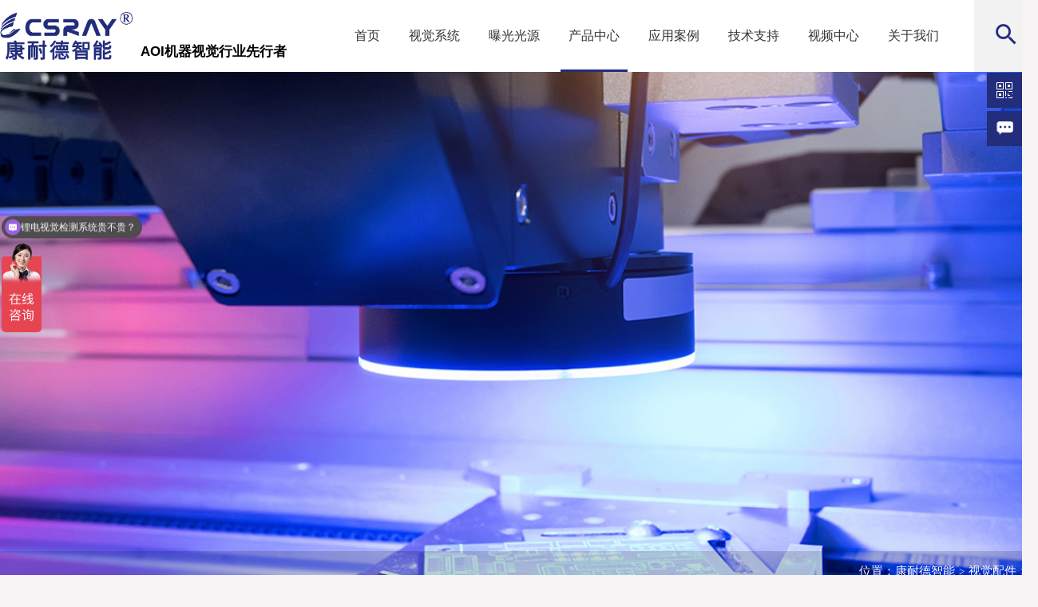

--- FILE ---
content_type: text/html; charset=UTF-8
request_url: https://www.csray.com/accessories/page62-85_1.html
body_size: 6307
content:
<!DOCTYPE html>
<html lang="en">
<head>
	<meta name="viewport" content="width=device-width, initial-scale=1, maximum-scale=1">
	<meta charset="UTF-8">
    <title>_3D传感器_视觉配件-康耐德智能</title>
    <meta name="keywords" content=",3D传感器,视觉配件,康耐德智能">
    <meta name="description" content=",3D传感器,康耐德作为一家提供机器视觉整体解决方案的供应商，硬件产品包括工业相机、工业镜头、传感器、视觉控制器、光学配件以及光源，可以为您提供不同参数类型的视觉配件。">
	<script type="text/javascript" src="/js/jquery.min1.9.1.js"></script>
    <link rel="stylesheet" type="text/css" href="/css/layout.css?v=1.0" />    
    <link rel="stylesheet" type="text/css" href="/css/animate.css" />
    <link rel="stylesheet" type="text/css" href="/css/css.css" />
</head>
<body class="probg">
<script src="/js/m.js" type="text/javascript"></script>
<div class="header ny-header">
        <div class="header-navbar">
            <div class="container-middle clearfix">
                <div class="header-con clearfix">
                    <a href="/" class="logo">
                        <img src="/images/logo.png" alt="康耐德智能" />
                    </a>
                    <div class="logotext">
                        AOI机器视觉行业先行者
                    </div>
                    <div class="header-search">
                            <div class="serach_btn serach_btno">
                            </div>                            
                        </div>
                   
                    <ul class="navbar">
                            <li class="navitem   ">
                                <a href="/">首页</a></li>
                                <li class="navitem drop ">
                                <a href="/visual/">视觉系统</a>
                                <div class="dropdown-menu">
                                        <div class="container">
                                            <ul class="clearfix">
                                                <li class="dropdown-title">
                                                    <div class="dropdowntit-font">
                                                        <h3>视觉系统</h3>
                                                        <h5>技术革新，推陈迭代，不断超越，追求完美</h5>
                                                        <a href="/visual/aoi.html" class="index-btn"><span>了解更多</span></a>
                                                   </div>
                                                </li>
                                                <li class="dropdown-img">
                                                    <div class="dropdown-img1">
                                                        <img src="/images/menu_vision.jpg" alt="视觉系统" />                                                    </div>
                                                </li>
                                                <li>
                                                	                                                	<a href="/visual/lead.html" class="dropdown-dec clearfix">点胶引导检测 <em class="iconfont icon-right"></em></a>
                                                                                                    	<a href="/visual/aoi.html" class="dropdown-dec clearfix">点胶AOI检测 <em class="iconfont icon-right"></em></a>
                                                                                                    	<a href="/visual/spool.html" class="dropdown-dec clearfix">锂电视觉检测 <em class="iconfont icon-right"></em></a>
                                                                                                    	<a href="/visual/chip.html" class="dropdown-dec clearfix">半导体视觉检测 <em class="iconfont icon-right"></em></a>
                                                                                                    	<a href="/visual/medical.html" class="dropdown-dec clearfix">医药视觉检测 <em class="iconfont icon-right"></em></a>
                                                                                                    	<a href="/visual/inspect.html" class="dropdown-dec clearfix">工业视觉检测 <em class="iconfont icon-right"></em></a>
                                                                                                         
                                                     
                                                </li>
                                          </ul>
                                        </div>
                                    </div>
                                </li>
                                <li class="navitem drop ">
                                <a href="/show/">曝光光源</a>
                                <div class="dropdown-menu">
                                        <div class="container">
                                            <ul class="clearfix">
                                                <li class="dropdown-title">
                                                    <div class="dropdowntit-font">
                                                        <h3>曝光光源</h3>
                                                        <h5>技术迭代，科技工艺，精益求精，匠心品质</h5>
                                                        <a href="/show/ink.html" class="index-btn"><span>了解更多</span></a>
                                                   </div>
                                                </li>
                                                <li class="dropdown-img">
                                                    <div class="dropdown-img1">
                                                        <img src="/images/menu_show.jpg" alt="曝光光源" />                                                    </div>
                                                </li>
                                                <li>
                                                	                                                	<a href="/show/ink.html" class="dropdown-dec clearfix">油墨曝光光源 <em class="iconfont icon-right"></em></a>
                                                                                                    	<a href="/show/road.html" class="dropdown-dec clearfix">线路曝光光源 <em class="iconfont icon-right"></em></a>
                                                                                                    	<a href="/show/oil.html" class="dropdown-dec clearfix">白油曝光光源 <em class="iconfont icon-right"></em></a>
                                                                                                         
                                                     
                                                </li>
                                          </ul>
                                        </div>
                                    </div>
                                </li>
                            <li class="navitem drop active">
                                <a href="/accessories/">产品中心</a>
                                    <div class="dropdown-menu">
                                        <div class="container">
                                            <ul class="clearfix">
                                                <li class="dropdown-title">
                                                    <div class="dropdowntit-font">
                                                        <h3>产品中心</h3>
                                                        <h5>时代变迁，追求品质；诚信为本，服务至上</h5>
                                                        <a href="/accessories/" class="index-btn"><span>了解更多</span></a>
                                                   </div>
                                                </li>
                                                <li class="dropdown-img">
                                                    <div class="dropdown-img1">
                                                        <img src="/images/menu_product.jpg" alt="产品中心" />                                                    </div>
                                                </li>
                                                <li>
                                                	                                                	<a href="/products/uv.html" class="dropdown-dec clearfix">固化光源 <em class="iconfont icon-right"></em></a>
                                                                                                    	<a href="/products/sensor.html" class="dropdown-dec clearfix">光学检测仪 <em class="iconfont icon-right"></em></a>
                                                                                                         
                                                     <a href="/accessories/" class="dropdown-dec clearfix">视觉配件 <em class="iconfont icon-right"></em></a>
                                                </li>
                                          </ul>
                                        </div>
                                    </div>
                      </li>
                            <li class="navitem drop ">
                                <a href="/case/">应用案例</a>
                                    <div class="dropdown-menu">
                                        <div class="container">
                                            <ul class="clearfix">
                                                <li class="dropdown-title">
                                                    <div class="dropdowntit-font">
                                                        <h3>应用案例</h3>
                                                        <h5>客户至上，极致追求，力争完美，事半功倍</h5>
                                                        <a href="/case/" class="index-btn"><span>了解更多</span></a>
                                                   </div>
                                                </li>
                                                <li class="dropdown-img">
                                                    <div class="dropdown-img1">
                                                        <img src="/images/menu_case.jpg" alt="应用案例" />                                                    </div>
                                                </li>
                                                <li>
                                                	                                                	<a href="/case/ele.html" class="dropdown-dec clearfix">消费电子 <em class="iconfont icon-right"></em></a>                                                	<a href="/case/semicon.html" class="dropdown-dec clearfix">半导体 <em class="iconfont icon-right"></em></a>                                                	<a href="/case/make.html" class="dropdown-dec clearfix">工业制造 <em class="iconfont icon-right"></em></a>                                                	<a href="/case/power.html" class="dropdown-dec clearfix">新能源 <em class="iconfont icon-right"></em></a>                                                	<a href="/case/hardware.html" class="dropdown-dec clearfix">五金加工 <em class="iconfont icon-right"></em></a></li><li>                                                	<a href="/case/car.html" class="dropdown-dec clearfix">汽车行业 <em class="iconfont icon-right"></em></a>                                                	<a href="/case/plastic.html" class="dropdown-dec clearfix">塑胶制品 <em class="iconfont icon-right"></em></a>                                                	<a href="/case/foods.html" class="dropdown-dec clearfix">食品饮料 <em class="iconfont icon-right"></em></a>                                                	<a href="/case/metallurgy.html" class="dropdown-dec clearfix">日用化工 <em class="iconfont icon-right"></em></a>                                                	<a href="/case/medicine.html" class="dropdown-dec clearfix">医药卫生 <em class="iconfont icon-right"></em></a>                                                    
                                                </li>
                                          </ul>
                                        </div>
                                    </div>
                      </li>
                            
                            
                            <li class="navitem drop ">
                                <a href="/news/" >技术支持</a>
                                    <div class="dropdown-menu">
                                        <div class="container">
                                            <ul class="clearfix">
                                                <li class="dropdown-title">
                                                    <div class="dropdowntit-font">
                                                        <h3>技术支持</h3>
                                                        <h5>紧随潮流，思维迭代，信息同步，不忘初心</h5>
                                                        <a href="/news/" class="index-btn"><span>了解更多</span></a>
                                                   </div>
                                                </li>
                                                <li class="dropdown-img">
                                                    <div class="dropdown-img1">
                                                        <img src="/images/menu_tech.jpg" alt="技术支持" />                                                    </div>
                                                </li>
                                                <li>
                                                	                                                	<a href="/news/tech.html" class="dropdown-dec clearfix">技术中心 <em class="iconfont icon-right"></em></a>
                                                                                                    	<a href="/news/home.html" class="dropdown-dec clearfix">公司动态 <em class="iconfont icon-right"></em></a>
                                                                                                    	<a href="/news/fields.html" class="dropdown-dec clearfix">行业动态 <em class="iconfont icon-right"></em></a>
                                                                                                         
                                                     <a href="/down/" class="dropdown-dec clearfix">下载中心<em class="iconfont icon-right"></em></a>
                                                </li>
                                          </ul>
                                        </div>
                                    </div>
                      </li>
                            <li class="navitem drop ">
                                <a href="/video/">视频中心</a>
                                <div class="dropdown-menu">
                                        <div class="container">
                                            <ul class="clearfix">
                                                <li class="dropdown-title">
                                                    <div class="dropdowntit-font">
                                                        <h3>视频中心</h3>
                                                        <h5>实事求是，现场指导，亲临其境，切身感受</h5>
                                                        <a href="/video/" class="index-btn"><span>了解更多</span></a>
                                                   </div>
                                                </li>
                                                <li class="dropdown-img">
                                                    <div class="dropdown-img1">
                                                        <img src="/images/menu_video.jpg" alt="视频中心" />                                                    </div>
                                                </li>
                                                <li>
                                                	                                                	<a href="/video/operation.html" class="dropdown-dec clearfix">技术操作 <em class="iconfont icon-right"></em></a>
                                                                                                    	<a href="/video/exhibition.html" class="dropdown-dec clearfix">展会视频 <em class="iconfont icon-right"></em></a>
                                                                                                    	<a href="/video/event.html" class="dropdown-dec clearfix">公司活动 <em class="iconfont icon-right"></em></a>
                                                                                                    </li>
                                          </ul>
                                        </div>
                                    </div>
                                </li>
                            <!--<li class="navitem drop ">
                                <a href="/contact/">联系我们</a></li>-->
                                <li class="navitem drop   ">
                                <a href="/about/">关于我们</a>
                                <div class="dropdown-menu">
                                        <div class="container">
                                            <ul class="clearfix">
                                                <li class="dropdown-title">
                                                    <div class="dropdowntit-font">
                                                        <h3>关于我们</h3>
                                                        <h5>以人才为根本，以技术为基石，成长蜕变</h5>
                                                        <a href="/about/" class="index-btn"><span>了解更多</span></a>
                                                   </div>
                                                </li>
                                                <li class="dropdown-img">
                                                    <div class="dropdown-img1">
                                                        <img src="/images/menu_about.jpg" alt="走进康耐德" />                                                    </div>
                                                </li>
                                                <li>
                                                                                                	<a href="/about/#ab1" class="dropdown-dec clearfix">公司介绍 <em class="iconfont icon-right"></em></a>
                                                                                                    	<a href="/about/#ab2" class="dropdown-dec clearfix">企业文化 <em class="iconfont icon-right"></em></a>
                                                                                                    	<a href="/about/#ab3" class="dropdown-dec clearfix">发展历程 <em class="iconfont icon-right"></em></a>
                                                                                                    	<a href="/about/#ab4" class="dropdown-dec clearfix">技术核心 <em class="iconfont icon-right"></em></a>
                                                    </li><li>                                                	<a href="/about/#ab5" class="dropdown-dec clearfix">荣誉资质 <em class="iconfont icon-right"></em></a>
                                                                                                         <a href="/jobs/" class="dropdown-dec clearfix">人力资源 <em class="iconfont icon-right"></em></a>
                                                     <a href="/contact/" class="dropdown-dec clearfix">联系我们 <em class="iconfont icon-right"></em></a>
                                                </li>
                                          </ul>
                                        </div>
                                    </div>
                            </li>
                    </ul>
              </div>
            </div>
        </div>
    </div>
    <div class="search-found">
                <div class="container">
                    <form action="/search" method="get" name="form" target="_blank" onsubmit="if(document.getElementById('keywords').value=='电影搜索...' || document.getElementById('keywords').value==''){alert('请输入关键词后再搜索！');return false;}" >
                        <div class="link"><a class="article " href="javascript:;" title="">全站搜索</a></div>
                        <input name="keywords"   id="keywords"  type="text" class="text" placeholder="请输入你要搜索的内容"><input type="submit" value="搜 索" class="search">
                    </form>
                </div>
    </div><div class="mainbanner"><img src="/uploadfile/image/20220228/20220228163141_20353.jpg" alt="康耐德智能15年专注机器视觉系统研发" class="banner_img"></div><div class="nweizhi">
    <div class="container">
        <div id="daohang">位置：<a href='/'>康耐德智能</a><a href=/accessories/>视觉配件</a><a href=/accessories/list-62.html></a></div>
    </div>
</div>
<div class="typenav"><ul class="container">
<a href="/accessories/" >全部</a>
<a href="/accessories/camera.html" >工业相机</a>
<a href="/accessories/shot.html" >工业镜头</a>
<a href="/accessories/controller.html" >视觉控制器</a>
<a href="/accessories/norm.html" >标准光源</a>
<a href="/accessories/sensor.html" class="on">3D传感器</a>
<a href="/accessories/custom.html" >定制光源</a>
</ul></div>
<div class="erji">
            <div class="container">
                <div class="row">
                    <div class="pro_nav cf">                        <dl>
                            <dt><a  href="/accessories/camera.html" title="点击查看'工业相机'相关产品">工业相机</a></dt>
                            <dd>
                                                                <a  href="/accessories/list-53-64.html" title="点击查看'AVT相机'相关产品">AVT相机</a>
                                                                <a  href="/accessories/list-53-65.html" title="点击查看'BASLER相机'相关产品">BASLER相机</a>
                                                                <a  href="/accessories/list-53-66.html" title="点击查看'CSR相机'相关产品">CSR相机</a>
                                                                <a  href="/accessories/list-53-67.html" title="点击查看'3D相机'相关产品">3D相机</a>
                                                            
                            </dd>
                        </dl>
                                                <dl>
                            <dt><a  href="/accessories/shot.html" title="点击查看'工业镜头'相关产品">工业镜头</a></dt>
                            <dd>
                                                                <a  href="/accessories/list-59-68.html" title="点击查看'CCTV镜头'相关产品">CCTV镜头</a>
                                                                <a  href="/accessories/list-59-69.html" title="点击查看'远心镜头'相关产品">远心镜头</a>
                                                            
                            </dd>
                        </dl>
                                                <dl>
                            <dt><a  href="/accessories/controller.html" title="点击查看'视觉控制器'相关产品">视觉控制器</a></dt>
                            <dd>
                                                                <a  href="/accessories/list-60-70.html" title="点击查看'恒流控制器'相关产品">恒流控制器</a>
                                                                <a  href="/accessories/list-60-71.html" title="点击查看'模拟控制器'相关产品">模拟控制器</a>
                                                                <a  href="/accessories/list-60-72.html" title="点击查看'频闪控制器'相关产品">频闪控制器</a>
                                                                <a  href="/accessories/list-60-73.html" title="点击查看'数字控制器'相关产品">数字控制器</a>
                                                            
                            </dd>
                        </dl>
                                                <dl>
                            <dt><a  href="/accessories/norm.html" title="点击查看'标准光源'相关产品">标准光源</a></dt>
                            <dd>
                                                                <a  href="/accessories/list-61-74.html" title="点击查看'圆形'相关产品">圆形</a>
                                                                <a  href="/accessories/list-61-75.html" title="点击查看'环形'相关产品">环形</a>
                                                                <a  href="/accessories/list-61-76.html" title="点击查看'线形'相关产品">线形</a>
                                                                <a  href="/accessories/list-61-77.html" title="点击查看'条形'相关产品">条形</a>
                                                                <a  href="/accessories/list-61-78.html" title="点击查看'面'相关产品">面</a>
                                                                <a  href="/accessories/list-61-79.html" title="点击查看'无影'相关产品">无影</a>
                                                                <a  href="/accessories/list-61-94.html" title="点击查看'同轴'相关产品">同轴</a>
                                                            
                            </dd>
                        </dl>
                                                <dl>
                            <dt><a  href="/accessories/sensor.html" title="点击查看'3D传感器'相关产品">3D传感器</a></dt>
                            <dd>
                                                                <a  href="/accessories/list-62-80.html" title="点击查看'线光谱'相关产品">线光谱</a>
                                                                <a  href="/accessories/list-62-81.html" title="点击查看'点光谱'相关产品">点光谱</a>
                                                            
                            </dd>
                        </dl>
                                                <dl>
                            <dt><a  href="/accessories/custom.html" title="点击查看'定制光源'相关产品">定制光源</a></dt>
                            <dd>
                                                                <a  href="/accessories/list-92-93.html" title="点击查看'点胶头'相关产品">点胶头</a>
                                                                <a  href="/accessories/list-92-95.html" title="点击查看'对位模组'相关产品">对位模组</a>
                                                                <a  href="/accessories/list-92-96.html" title="点击查看'异形环形'相关产品">异形环形</a>
                                                            
                            </dd>
                        </dl>
                                                
                    </div>
                </div>
            </div>
        </div>




<div class="container mar_50">
	<div class="products_list">    
        </div>	
    <div class="clear"></div>
    <div class="showPage wow fadeInUp"  data-wow-duration="2s">
					<div id=page><p>首页</p><p>上一页</p><a href='/accessories/page62-85_1.html' title='第1页' class='cur'>1</a><p>下一页</p><p>尾页</p><p class='pageRemark'>共<b>1</b>页<b>0</b>条数据</p></div>    </div>
</div>

﻿<!--bottom-->
<div class="bottoms wow fadeInUp"   data-wow-duration="2s">
   <div class="container">   
        <div class="bottom_md fl">
            <div class="c4title"><a>联系我们</a></div>
            <p class="address"><i></i><span>东莞市 南城区 黄金路 天安数码城C2栋507室</span></p>
            <p class="mobile"><i></i><span>153-2293-3971  /  177-0769-6579</span></p>
            <p class="tel"><i></i><span>0769-28680919</span></p>
            <p class="emial"><i></i><span>csray@csray.com</span></p>
        </div>   
     
      <div class="bottom_nav fl">
      	
         <div class="c4title">
            <a>视觉系统</a>
         </div>
         <ul>				<li><a href="/visual/lead.html" >点胶引导检测 </a></li>
								<li><a href="/visual/aoi.html" >点胶AOI检测 </a></li>
								<li><a href="/visual/spool.html" >锂电视觉检测 </a></li>
								<li><a href="/visual/chip.html" >半导体视觉检测 </a></li>
								<li><a href="/visual/medical.html" >医药视觉检测 </a></li>
								<li><a href="/visual/inspect.html" >工业视觉检测 </a></li>
				         </ul>
      </div>
      
      <div class="bottom_nav fl">
      	
         <div class="c4title">
            <a>产品中心</a>
         </div>
         <ul>
         <li><a href="/show/" >曝光光源 </a></li>
         				<li><a href="/products/uv.html" >固化光源 </a></li>
								<li><a href="/products/sensor.html" >光学检测仪 </a></li>
				                                                     
				 <li><a href="/accessories/" >视觉配件 </a></li>
         </ul>
      </div>

      <div class="bottom_nav fl">
         <div class="c4title">
            <a>关于我们</a>
         </div>
         <ul>
          				<li><a href="/about/#ab1">公司介绍</a></li>
								<li><a href="/about/#ab2">企业文化</a></li>
								<li><a href="/about/#ab3">发展历程</a></li>
								<li><a href="/about/#ab4">技术核心</a></li>
								<li><a href="/about/#ab5">荣誉资质</a></li>
				                                                     
				 <li><a href="/jobs/">人力资源</a></li>
         </ul>
      </div>
      
      <div class="bottom_nav fl">
         <div class="c4title">
            <a>技术支持</a>
         </div>
         <ul>
           				<li><a href="/news/tech.html" >技术中心</a></li>
								<li><a href="/news/home.html" >公司动态</a></li>
								<li><a href="/news/fields.html" >行业动态</a></li>
				                                                     
				 <li><a href="/down/">下载中心</a></li>
         </ul>
      </div>
      
      <div class="bottom_nav2 fr">
         <div class="c4title">
            <a>互动平台</a>
         </div>
         <li class=" bottom_rwm">
           <div class="bottom_rwml fl"><img alt="康耐德智能官方公众号" src="/images/erweima.png" width="100" height="100">官方公众号</div>
           <div class="bottom_rwml fr"><img alt="康耐德官方抖音号" src="/images/ewm_douyin.png" width="100" height="100">官方抖音号</div>
           <div class="clear"></div>
         </li>
      </div>
      <div class="clear"></div>      
      
   </div>
   <div class="bottom_text"><p>Copyright &nbsp;© 2022&nbsp; 东莞康耐德智能控制有限公司版权所有.机器视觉系统&nbsp;<a href="https://beian.miit.gov.cn/" target="_blank"><span style="color: rgb(44, 62, 80); font-family: ">粤ICP备2022020204号-1</span></a>&nbsp; &nbsp;&nbsp;<a href="/contact/" target="_blank">联系我们</a>&nbsp;|&nbsp;<a href="/sitemap.html" target="_blank">网站地图</a></p></div>
   <div class="links">
	<div class="container">
    	<span>友情链接：</span>
        <a href=http://www.csray.com target='_blank'>机器视觉系统</a><a href=http://www.csray.com target='_blank'>点胶AOI检测</a><a href=http://www.huanlj.com/i/291353/www.csray.com target='_blank'>康耐德智能控制</a><a href=http://www.liush.com/ target='_blank'>电泳涂装设备</a><a href=http://www.hqrb.com/ target='_blank'>冷库门</a><a href=http://www.twbj01.com/ target='_blank'>恒温恒湿柜</a><a href=http://www.hongxiang86.com/ target='_blank'>热转印</a><a href=http://www.klganggeban.com/ target='_blank'>钢格栅板</a><a href=https://www.elibot.com/ target='_blank'>国内协作机器人</a>        
    </div>
</div>
</div>
<div class="navboxtop"></div>
<div class="suspension">
	<div class="suspension-box">
		<a href="#" class="a a-service "><i class="i"></i></a>
		<a href="javascript:;" class="a a-service-phone "><i class="i"></i></a>
		<a href="javascript:;" class="a a-qrcode"><i class="i"></i></a>
		<a href="#" class="a a-cart"><i class="i"></i></a>
		<a href="javascript:;" class="a a-top"><i class="i"></i></a>
		<div class="d d-service">
			<i class="arrow"></i>
			<div class="inner-box">
				<div class="d-service-item clearfix">
					<a href="https://wpa.qq.com/msgrd?v=3&uin=1296727377&site=qq&menu=yes" class="clearfix" target="_blank"><span class="circle"><i class="i-qq"></i></span><h3>QQ在线</h3></a>
				</div>
			</div>
		</div>
		<div class="d d-service-phone">
			<i class="arrow"></i>
			<div class="inner-box">
				<div class="d-service-item clearfix">
					<span class="circle"><i class="i-tel"></i></span>
					<div class="text">
						<p>服务热线</p>
						<p class="red number">0769-28680919</p>
						<p class="red number">153-2293-3971  /  177-0769-6579</p>
					</div>                    
				</div>
                	<div class="d-service-intro clearfix">
                        <p><i></i><a href="/visual/aoi.html">视觉系统</a></p>
                        <p><i></i><a href="/products/">产品中心</a></p>                        
                    </div>
				</div>
			</div>
		<div class="d d-qrcode">
			<i class="arrow"></i>
			<div class="inner-box">
				<div class="qrcode-img"><img src="/images/WeChat.jpg" alt="官方公众号"></div>
				<p>咨询微信号</p>
			</div>
		</div>

	</div>
</div>


<script type="text/javascript">
$(document).ready(function(){

	/* ----- 侧边悬浮 ---- */
	$(document).on("mouseenter", ".suspension .a", function(){
		var _this = $(this);
		var s = $(".suspension");
		var isService = _this.hasClass("a-service");
		var isServicePhone = _this.hasClass("a-service-phone");
		var isQrcode = _this.hasClass("a-qrcode");
		if(isService){ s.find(".d-service").show().siblings(".d").hide();}
		if(isServicePhone){ s.find(".d-service-phone").show().siblings(".d").hide();}
		if(isQrcode){ s.find(".d-qrcode").show().siblings(".d").hide();}
	});
	$(document).on("mouseleave", ".suspension, .suspension .a-top", function(){
		$(".suspension").find(".d").hide();
	});
	$(document).on("mouseenter", ".suspension .a-top", function(){
		$(".suspension").find(".d").hide(); 
	});
	$(document).on("click", ".suspension .a-top", function(){
		$("html,body").animate({scrollTop: 0});
	});
	$(window).scroll(function(){
		var st = $(document).scrollTop();
		var $top = $(".suspension .a-top");
		if(st > 400){
			$top.css({display: 'block'});
		}else{
			if ($top.is(":visible")) {
				$top.hide();
			}
		}
	});
	
});	
</script>
<script type="text/javascript" src="/js/wow.min.js"></script>
<script type="text/javascript" src="/js/knd.js"></script>
<script>
var _hmt = _hmt || [];
(function() {
  var hm = document.createElement("script");
  hm.src = "https://hm.baidu.com/hm.js?ab4b919ad4eee09c2134f1baea0066af";
  var s = document.getElementsByTagName("script")[0]; 
  s.parentNode.insertBefore(hm, s);
})();
</script></body>
</html>

--- FILE ---
content_type: text/css
request_url: https://www.csray.com/css/layout.css?v=1.0
body_size: 3989
content:
@charset "utf-8";*{margin:0;padding:0;-webkit-box-sizing:border-box;box-sizing:border-box;-webkit-border:border-color;-moz-box-sizing:border-box;outline:none}
html{-webkit-text-size-adjust:100%;-ms-text-size-adjust:100%;-webkit-tap-highlight-color:rgba(0,0,0,0)}
h1,h2,h3,h4,h5,h6{font-family:inherit;font-weight:400;line-height:1.2;color:inherit}
ul,li{list-style:none}
em,i{ font-style:normal;}
a{text-decoration:none;color:inherit}
img{vertical-align:middle;outline:none;border:0}
body{font-family:"Microsoft Yahei","Arial","Hiragino Sans GB","WenQuanYi Micro Hei",sans-serif;font-size:15px;line-height:1.5;font-weight:normal;color:#333;background:#ddd;/* min-width:1300px;*/}
input,button,textarea,select{outline:none;font-family:inherit;border:none;background:none;appearance:none;-moz-appearance:none;-webkit-appearance:none}
select::-ms-expand{display:none}
iframe{border:none;vertical-align:top}
:before,:after{-webkit-box-sizing:border-box;box-sizing:border-box}
em{font-style:normal}
table{border-spacing:0;border-collapse:collapse;background-color:transparent}
.clear{ clear:both; height:0; line-height:0; font-size:0;}
.clearfix:before,.clearfix:after,.container:before,.container:after,.container-middle:before,.container-middle:after{content:" ";display:table}
.clearfix:after,.container:after,.container-middle:after{clear:both}
.clearfix {zoom: 1;}
.pr { position: relative;}
.fl { float:left;}
.fr { float:right;}
.pull-left{float:left}
.pull-right{float:right}
.bgf{ background:#fff;}
.w100 {  width: 100%;}
.dis-table{display:table;width:100%;height:100%}
.dis-cell{display:table-cell;vertical-align:middle}
.text-align{text-align:center}
.section{width:100%;overflow:hidden}
.out{overflow-y:auto;padding-right:5px}
.out::-webkit-scrollbar{width:3px;background-color:#fff}
.out::-webkit-scrollbar-thumb{background-color:#222d7d;border-radius:10px}
.container,.container-middle,.wrap{/*padding-right:15px;padding-left:15px;*/margin:0 auto}
.wrap,.container,.container-middle{width:1300px; min-width:1300px;}

.header{position:fixed;top:0;left:0;width:100%;border-bottom:1px solid rgba(255,255,255,.3);height:90px;z-index:5000;background:transparent;transition:ease .5s}
.header.on{box-shadow:0 0 13px rgba(0,0,0,.1)}
.header-con{}
.header.on{border:none}
.header .logo{display:block;float:left;position:relative;z-index:1200;margin:0px 0;margin-top:15px}
.header .logo img{height:60px;display:block}
.logotext{float:left;font-size:17px;line-height:30px;font-weight:600;color:#000;margin-top:50px;margin-left:10px}
.header-right{float:right;margin:28px 0}
.header-search{float:right;margin-top:0px;position:relative;margin-right:0;margin-left:50px;width:80px;height:90px;background:#f2f2f2}
.serach_btn{border:none;width:26px;height:26px;text-align:right;line-height:40px;cursor:pointer;transition:.1s;z-index:10;margin:0 auto;margin-top:30px}
.serach_btno{border:none;background:url(../images/head_search.png) top center no-repeat}
.serach_btnx{border:none;background:url(../images/head_searchx.png) top center no-repeat}
.search-found{position:fixed;top:90px;left:0; width:100%;background:#f5f5f5;z-index:99;border-top:1px solid #e5e5e5;display:none}
.search-found form{width:700px;margin:0 auto;padding:41px 0 50px;}
.search-found form .link{font-size:14px;color:#666666;line-height:24px;margin-bottom:15px}
.search-found form .link a{font-size:14px;color:#666666}
.search-found form .link span{margin:0 25px}
.search-found form .link a:hover{color:#ff0000}
.search-found form .link a.on{font-weight:bold;color:#ff0000}
.search-found form .text{float:left;width:525px;height:57px;line-height:57px;padding:0 20px;border:1px solid #cfcfcf;border-radius:4px 0 0 4px;border-right:none;font-size:14px}
.search-found form .search{width:129px;height:58px;line-height:58px;background:#4481eb;border-radius:0 4px 4px 0;border:none;font-size:16px;color:#ffffff;cursor:pointer}
.header-top{background:url()no-repeat center;transition:ease .5s;padding:25px 0}
.ny-top{background:#fff}
.ny-top .header-language a:hover{color:#F0BB44}
.header-slogan{float:left;font-size:22px;line-height:40px;color:#341d17}
.header-navbar{background:#fff}
.navbar{float:right;transition:ease .5s;margin-right:-24px}
.navitem{float:left;padding:0 14px;/*padding:0 8px*/}

@media (max-width: 1300px) {   
	.navitem{padding:0 8px}
}
@media (min-width: 1300px) {
    .container-middle {
        width: 1300px;
    }
	.navitem{padding:0 8px}
}
@media (min-width: 1460px) {
    .container-middle {
        width: 1430px;
    }
	.navitem{padding:0 14px}
}

@media (min-width: 1920px) {
    .container-middle {
        width: 1630px;
    }   
}
.navitem > a{display:inline-block;font-size:16px;color:#333;line-height:30px;-webkit-transition:all .4s;-o-transition:all .4s;transition:all .4s;background:transparent;padding:30px 10px;position:relative}
.navitem.active > a{color:#333}
.navitem:hover > a{color:#333}
.navitem > a::before{position:absolute;content:"";width:0px;height:3px;background:#222d7d;left:50%;bottom:0%;transform:translateX(-50%);transition:ease .5s}
.navitem:hover > a::before,.navitem.active > a::before{width:100%}
.dropdown-menu{position:absolute;top:100%;z-index:1100;background:#fff;border-top:1px solid #eeeeee;-webkit-transition:none;-o-transition:none;transition:none;height:auto;display:none;overflow:hidden;width:100%;left:0;margin-top:0;-ms-box-shadow:0 2px 2px 0 rgba(0,0,0,.05);-o-box-shadow:0 2px 2px 0 rgba(0,0,0,.05);-webkit-box-shadow:0 2px 2px 0 rgba(0,0,0,.05);box-shadow:0 2px 2px 0 rgba(0,0,0,.05)}
.category-item{position:relative}
.category-item-single{position:static}
.dropdown-menu.single{width:300px;left:50%;transform:translateX(-50%)}
.navitem:hover .dropdown-menu{opacity:1;display:block;visibility:visible}
.dropdown-menu ul{padding:54px 0 85px;font-size:0}
.dropdown-menu li{float:left;padding:0 0 0 45px;width:25%}
.dropdown-menu li.dropdown-img{width:21.42%;padding:0 0px 0 0}
.dropdown-img1{width:100%}
.dropdown-img1 img{width:100%}
.dropdown-menu li:first-child{padding-left:0}
.dropdown-tit{display:block;margin-bottom:6px;font-size:24px;color:#242e38;line-height:40px;font-family:'semi'}
.dropdown-dec{display:block;font-size:16px;color:#444;line-height:28px;padding:8px 12px 10px 0px;border-bottom:1px solid #e5e5e5;position:relative}
.dropdown-dec::before{content:"";position:absolute;width:0;height:1px;background:#222d7d;bottom:-1px;left:50%;transform:translateX(-50%);transition:ease .5s}
.dropdown-dec:hover::before{width:100%}
.dropdown-dec:hover em{color:#222d7d}
.dropdown-dec em{font-size:18px;color:#666;font-weight:550;float:right}
.dropdown-menu li a:last-child{margin-bottom:0}
.dropdown-menu li a:hover{color:#222d7d}
.dropdown-menu li.dropdown-title{width:26%;padding-right:30px}
.dropdowntit-font{}
.dropdowntit-font h3{font-size:30px;line-height:40px;color:#333}
.dropdowntit-font h5{font-size:16px;line-height:30px;color:#555;margin:9px 0 0px}
.dropdowntit-font a{font-size:16px;display:block;margin-top:40px}
.icon-right::before{content:">";position:absolute;width:0;height:1px; font-size:14px;background:#222d7d;right:8%;transform:translateX(-50%);transition:ease .5s}

/*links*/
.bottoms{width:100%; background:#262626;padding-top:30px; margin-top:50px;}
.bottom_nav{margin-right:60px;}
.bottom_nav .c4title {position: relative; padding: 0 0 25px 0; margin-bottom: 5px;}
.bottom_nav .c4title a {font-size: 17px; display: block; line-height: 35px; color:#fff;}
.bottom_nav .c4title::after {content: ''; position: absolute; width: 20px; height: 1px; display: block; background:#c1b7b0; left: 0; bottom: 10px; transition: 0.6s all ease-in-out;}
.bottom_nav:hover .c4title::after{ width: 100%; background:#c1b7b0;}
.bottom_nav ul li a {font-size: 15px; display: block; line-height:40px; color:#fff;}
.bottom_nav ul li a:hover{ text-decoration: underline;}

.bottom_nav1{width:450px; margin-right:30px;}
.bottom_nav1 .c4title {position: relative; padding: 0 0 25px 0; margin-bottom:5px;}
.bottom_nav1 .c4title a {font-size: 17px; display: block; line-height: 35px; color:#fff;}
.bottom_nav1 .c4title::after {content: ''; position: absolute; width: 20px; height: 1px; display: block; background:#c1b7b0; left: 0; bottom: 10px; transition: 0.6s all ease-in-out;}
.bottom_nav1:hover .c4title::after{ width: 100%; background:#c1b7b0;}

.bottom_md {line-height:35px;color:#fff;font-size:14px;margin-left:0px;margin-right:50px; }
.bottom_md .c4title {position: relative; padding: 0 0 25px 0; margin-bottom:5px;}
.bottom_md .c4title a {font-size: 17px; display: block; line-height: 35px; color:#fff;}
.bottom_md p{ height:33px; line-height:33px; font-size:15px;}
.bottom_md p span{display: inline-block;  vertical-align: top; color:#ccc; }
.bottom_md p.company i{ width:20px; height:27px; display:inline-block;background:url() center bottom no-repeat; margin-right:10px; }
.bottom_md p.address i{ width:20px; height:20px; border:1px solid #FFF; border-radius:20px; display:inline-block;background:url(../images/foot_address.png) center bottom no-repeat; margin-right:10px; margin-top:5px;}
.bottom_md p.tel i{ width:20px; height:20px; margin-top:5px;border:1px solid #FFF; border-radius:20px; display:inline-block;background:url(../images/foot_tel.png) center bottom no-repeat; margin-right:10px; }
.bottom_md p.mobile i{ width:20px; height:20px; margin-top:5px;border:1px solid #FFF; border-radius:20px; display:inline-block;background:url(../images/foot_mobile.png) center bottom no-repeat; margin-right:10px; }
.bottom_md p.emial i{width:20px; height:20px; margin-top:5px;border:1px solid #FFF; border-radius:20px; display:inline-block;background:url(../images/foot_email.png) center bottom no-repeat; margin-right:10px; }
.bottom_md p b{display: inline-block;  vertical-align: top; font-size:20px; font-weight:600;}
.bottom_right { float:right;margin-left:50px;margin-top:10px;color:#999;font-size:14px;text-align:center;}





.banq_nr{width:410px;line-height: 46px;padding-left: 40px;background: url() left 8px no-repeat;margin: 0 auto;color:#fff; font-size:14px;}
.bottom_nav2{width:240px;}
.bottom_nav2 .c4title {position: relative; padding: 0 0 25px 0; margin-bottom:5px;}
.bottom_nav2 .c4title a {font-size: 17px; display: block; line-height: 35px; color:#fff;}
.bottom_nav2 .c4title::after {content: ''; position: absolute; width: 20px; height: 1px; display: block; background:#c1b7b0; left: 0; bottom: 10px; transition: 0.6s all ease-in-out;}
.bottom_nav2:hover .c4title::after{ width: 100%; background:#c1b7b0;}
.bottom_rwm{width: 240px;margin: 0 auto;margin-top:20px;color:#fff;}
.bottom_rwml{ width:100px; line-height:30px; height:auto; text-align:center;}

.bottom_text{ background:#1d1d1d;border-bottom: 1px #292929 dashed;font-size: 14px;line-height:35px;margin-top: 20px;color:#fff; padding:15px 0; text-align:center;}
.bottom_text a{ font-size:14px; color:#fff;}

.links{ width:100%; background:#1d1d1d;margin:0 auto; padding:15px 0;color:#fff;}
.links a{ color:#ddd; margin-right:15px; line-height:26px; }
.links a:hover{ color:#fff;}

/*悬浮链接*/
.suspension{position:fixed;z-index:55;right:0;bottom:485px;width:70px;height:240px;}
.suspension-box{position:relative;float:right;}
.suspension .a{display:block;width:44px;height:44px;background-color:#222d7c;margin-bottom:4px;cursor:pointer;outline:none;}
.suspension .a.active,
.suspension .a:hover{background:#4e5896;}
.suspension .a .i{float:left;width:44px;height:44px;background-image:url(../images/side_icon.png);background-repeat:no-repeat;}
/* .suspension .a-service .i{background-position:0 0;} */
.suspension .a-service .i{width:20px;height:20px;margin-top:12px;margin-left:12px;background-image:url(../images/suspension-bg.png);background-repeat:no-repeat;background-position:0 0;}
.suspension .a-service-phone .i{width:20px;height:20px;margin-top:12px;margin-left:12px;background-image:url(../images/suspension-bg.png);background-repeat:no-repeat;background-position:-27px 0;}
.suspension .a-qrcode .i{background-position:-44px 0;}
.suspension .a-cart .i{background-image:url(../images/side_icon1.png);}
.suspension .a-top .i{background-position:-132px 0;}
.suspension .a-top{background:#D2D3D6;display:none;}
.suspension .a-top:hover{background:#c0c1c3;}
.suspension .d{display:none;width:223px;background:#fff;position:absolute;right:67px;min-height:90px;border:1px solid #E0E1E5;border-radius:3px;box-shadow:0px 2px 5px 0px rgba(161, 163, 175, 0.11);}
.suspension .d .arrow{position:absolute;width:8px;height:12px;background:url(../images/side_bg_arrow.png) no-repeat;right:-8px;top:31px;}
.suspension .d-service{top:0;}
.suspension .d-service-phone{top:34px;}
.suspension .d-qrcode{top:78px;}
.suspension .d .inner-box{padding:8px 22px 12px;}
.suspension .d-service-item{border-bottom:1px solid #eee;padding:14px 0;}
.suspension .d-service .d-service-item{border-bottom:none;}
.suspension .d-service-item .circle{width:44px;height:44px;border-radius:50%;overflow:hidden;background:#F1F1F3;display:block;float:left;}
.suspension .d-service-item .i-qq{width:44px;height:44px;background:url(../images/side_con_icon03.png) no-repeat center 15px;display:block;transition:all .2s;border-radius:50%;overflow:hidden;}
.suspension .d-service-item:hover .i-qq{background-position:center 3px;}
.suspension .d-service-item .i-tel{width:44px;height:44px;background:url(../images/side_con_icon02.png) no-repeat center center;display:block;}
.suspension .d-service-item h3{float:left;width:112px;line-height:44px;font-size:15px;margin-left:12px;}
.suspension .d-service-item .text{float:left;width:112px;line-height:22px;font-size:15px;margin-left:12px;}
.suspension .d-service-item .text .number{font-family:Arial,"Microsoft Yahei","HanHei SC",PingHei,"PingFang SC","Helvetica Neue",Helvetica,Arial,"Hiragino Sans GB","Heiti SC","WenQuanYi Micro Hei",sans-serif;}
.suspension .d-service-intro{padding-top:10px;}
.suspension .d-service-intro p{float:left;line-height:27px;font-size:12px;width:50%;white-space:nowrap;color:#888;}
.suspension .d-service-intro i{background:url() no-repeat center center;height:27px;width:14px;margin-right:5px;vertical-align:top;display:inline-block;}
.suspension .d-qrcode{text-align:center;}
.suspension .d-qrcode .inner-box{padding:20px 0;}
.suspension .d-qrcode p{font-size:16px;color:#93959c;}
.suspension .d-qrcode .inner-box .qrcode-img{ width:180px; height:180px; margin:0 auto; }
.suspension .d-qrcode .inner-box .qrcode-img img{ width:100%; }

.navBox,.navboxtop{ display:none;}

.mar_50{ margin:50px  auto;}

--- FILE ---
content_type: text/css
request_url: https://www.csray.com/css/css.css
body_size: 10571
content:
@charset "utf-8";
.mainbanner{width:100%;min-width:1300px; height:650px; margin:0 auto; margin-top:90px;    position: relative; display: flex;justify-content: center;align-items: center; overflow: hidden;}
.banner_img{ width:100%;height:100%;object-fit:cover;}
#daohang { float:right;position: relative; padding: 13px 0px; height: 24px; line-height:24px;  color: #fff; text-align: right; }
#daohang span{ padding-right:5px; color:#fff; background:url(../images/icon-home.png) left 1px no-repeat; padding-left:20px;}
#daohang a{ margin-right:5px;color:#fff;}
#daohang a:hover{ margin-right:5px;color:#4e5896;}
#daohang a:after {content:'>';font-size:13px;color:#eee; padding-left:5px;font-family:"Microsoft Yahei";width:20px;height:26px;transition:all .6s cubic-bezier(.215,.61,.355,1) 0s;position:relative;left:0;text-indent:20px}
#daohang a:last-of-type:after { width: 0; height: 0;content:'';}
#daohang a:last-of-type{ color:#FFF;}
#daohang a.njt:after {content:'—'; }
.nweizhi{ width:100%;  position:absolute;height:50px; margin-top:-50px;background: rgba(0,0,0,.15); }
.dqname{font-size:36px; color:#000;margin: 40px 0 60px 0; text-align:center; }
.dqname span{font-size:26px;color:#666; }

/*page*/
#page{ height:40px; padding:20px 0px; text-align:center}
#page a{ display:block; display:inline-block;margin-right:10px; padding:2px 12px;  border:1px #cccccc solid; background:#fff; text-decoration:none; color:#808080; font-size:12px;  }
#page a:hover{ color:#222d7c; border:1px #222d7c solid;}
#page a.cur{border:1px #222d7c solid; background:#222d7c; color:#fff;}
#page p{display:inline-block; padding:2px 12px; font-size:14px; color:#bbb; border:1px #ccc solid; background:#fcfcfc; margin:0; margin-right:8px;}
#page p.pageRemark{ border-style:none; background:none; margin-right:0px; padding:4px 0px; color:#666;}
#page p.pageRemark b{ color:#222d7c; font-weight:normal; padding:0 2px;}
#page p.pageEllipsis{ border-style:none; background:none; padding:4px 0px; color:#808080;}

#cntrBody{font-size:14px;line-height:28px;color:#333;}
#cntrBody p strong {font-weight:bold;}
#cntrBody p,.proinfo p,.age_li_about p{margin:0 0 25px 0; font-size:16px;line-height:28px;}
#cntrBody p{/*text-indent:2em;*/line-height:28px; color:#333;}
#cntrBody table p,.proinfo table p,.age_li_about table p{margin:25px 0; font-size:14px;}
#cntrBody iframe{ width:1150px; height:730px; padding-left:25px;}
#cntrBody img{ max-width:100%;}

.typenav{ width:100%;text-align: left;padding:0px 0;font-size: 0;background:#FFF; }
.typenav ul{ margin:0 auto; }
.typenav a{display: inline-block; padding: 20px 35px;border-radius:0px; border-radius:0px;  cursor: pointer; font-size: 16px; color: #333; margin: 0px; btransition:all .3s;}
.typenav a:hover{position: relative;color: #4e5896;}
.typenav a.on{background:#4e5896!important; color:#fff;}
.typenav a:first-child{ border-left:0px;}
.typenav a h1{font-size: 16px; font-weight:normal;}

.news_list{ width:100%; margin:0 auto;display:block;}
.news_list dl{ width:100%; height:320px;display:block; overflow:hidden; padding:20px; margin-bottom:15px; background:#fff;}
.news_list dl dt{ width: 420px; height:280px;  float:left; display:inline-block;}
.news_list dl dt img{ display:block; max-width:100%; max-height:100%; border:0; margin:0 auto;}
.news_list dl dd{ width: calc(100% - 480px); height:280px; display:inline-block;float:right; margin-right:20px;}
.news_list dl dd p.title{ font-size:24px; height:50px; line-height:50px; color:#000; font-weight:400;overflow: hidden;    text-overflow: ellipsis;    white-space: nowrap;}
.news_list dl dd p.time{ font-size:14px;height:40px; line-height:30px; color:#666;}
.news_list dl dd p.des{ font-size:15px; color:#666;line-height:28px; display:block; height:110px;overflow: hidden;
    text-overflow: ellipsis;
    display: -webkit-box;
    -webkit-line-clamp: 4;
    -webkit-box-orient: vertical;}
.news_btn{ display:inline-block; padding:10px 50px;background:#4e5896; color:#fff; border-radius:10px; float:right; margin-top:30px;}
.news_btn:hover{background:#212f7a;}

.newsbg{ background:url(../images/newsbg.jpg);}
.news_detail{ margin-top:50px; background:#fff; padding:50px;}
.news_detail h1{  text-align:center; height:70px; font-size:26px; font-weight:normal; color:#333;}
.news_detail .ndate{ text-align:center; margin-bottom:20px; border-bottom:1px dashed #ddd; padding-bottom:10px; font-size:14px; color:#999;font-family:heliosextthinregular, Arial;}
.news_detail .ndate span{ text-align:center; font-size:14px; color:#999;font-family:heliosextthinregular, Arial;}
.news_detail .newsinfo{ font-size:13px; color:#777;  line-height:24px; padding:15px;text-indent:2em; background:#f6f6f6; margin:15px 0;}
.news_detail .newsinfo span{ font-size:13px; color:#000; }
.news_detail_page{ width:100%; height:100px; overflow:hidden;}
.news_detail_page a{ font-size:15px;display:block;width:100%;height:50px;line-height:50px;color:#666;padding-left:35px;}
.news_detail_page a:nth-child(1){background:url(../images/icon-dd7.png) no-repeat 5px center;border-bottom:1px dashed #ddd;border-top:1px solid #ddd;}
.news_detail_page a:nth-child(2){background:url(../images/icon-dd8.png) no-repeat 5px center;border-bottom:1px dashed #ddd;}
.news_detail_page a:hover{ color:#4e5896;}
.news_detail_page .baklist{ width:15%;  border-radius:10px;background:#fff; margin-left:85%; margin-top:-70px;}
.news_detail_page .baklist a{ width:105px; border:1px solid #4e5896; border-radius:10px;background:#fff; padding:0 20px; height:40px; line-height:40px; margin-left:50px;}
.news_detail_page .baklist a:hover{  border:1px solid #4e5896; border-radius:10px;background:#4e5896; color:#fff;}
.news_other{}
.otitle{display:inline-block;height:20px;line-height:20px;color:#000;font-size:16px;font-weight:600;border-bottom:1px solid #999;padding-bottom:25px; margin:20px 0; }
.news_other li{ width:48%; display:inline-block; float:left; margin-right:4%; margin-bottom:10px;}
.news_other li img{ width:30%; float:left;}
.news_other li span{ width:65%; float:left; margin-left:2%; font-size:16px; color:#000; padding-top:5px; display:block;  overflow:hidden; text-overflow:ellipsis;white-space:nowrap;}
.news_other li i{ width:65%; float:left; margin-left:2%;font-size:12px; padding:5px 0;color:#999; }
.news_other li p{ width:65%; float:left;margin-left:2%; font-size:14px; color:#999; overflow:hidden;
text-overflow: ellipsis;
    display: -webkit-box;
    -webkit-line-clamp: 2;
    -webkit-box-orient: vertical;  }
.news_other li:nth-child(2n){ margin-right:0;}
.news_other li:hover span{color:#4e5896;}


.news_list dl{ width:100%; height:320px;display:block; overflow:hidden; padding:20px; margin-bottom:15px; background:#fff;}
.news_list dl dt{ width: 420px; height:280px;  float:left; display:inline-block;}
.news_list dl dt img{ display:block; max-width:100%; max-height:100%; border:0; margin:0 auto;}
.news_list dl dd{ width: calc(100% - 480px); height:280px; display:inline-block;float:right; margin-right:20px;}
.news_list dl dd p.title{ font-size:24px; height:50px; line-height:50px; color:#000; font-weight:400;overflow: hidden;    text-overflow: ellipsis;    white-space: nowrap;}
.news_list dl dd p.time{ font-size:14px;height:40px; line-height:30px; color:#666;}


.jobsbg{ background:#f6f4f5;}
.jobs_list{ width:100%; margin:0 auto;display:block;}
.jobs_list li{ width:calc(25% - 20px); display:inline-block; margin-right:22.5px; margin-bottom:30px; padding:35px 0; background:#fff; transition: 0.2s ease all;    -webkit-transition: 0.2s ease all;    -moz-transition: 0.2s ease all;height: 350px}
.jobs_list li:nth-child(4n){margin-right:0%; }
.jobs_list li p{ margin:0 30px;}
.jobs_list li p.title{ font-size:16px; font-weight:600; display:inline-block; padding-bottom:5px; margin-bottom:36px; border-bottom:1px solid #ddd;}
.jobs_list li p.text{ font-size:14px;display:block; height:25px; line-height:25px; color:#666;}
.jobs_list li p.more{ font-size:13px;font-weight:600;display:block; margin-top:70px; height:25px; line-height:25px; color:#4e5896;}
.jobs_list li:hover{ background:#7f7f7f;}
.jobs_list li:hover p{ color:#fff;}

.jobbody{ background:#fff; padding-bottom:52px;}
.jobdetail{ width:560px; margin:30px 30px;}
.jobdetail dl{ display:block; line-height:26px; clear:both;}
.jobdetail dd{ float:left; width:90px;line-height:26px; font-weight:600;text-align: justify;}
/*.jobdetail dd:after {
    display: inline-block;
    width: 100%;
    content: '';
}*/
.jobdetail dt{ float:left;width:470px; line-height:26px; color:#666;}

.jobtext{ width:100%; background:#999; text-align:center; height:52px; line-height:52px; margin:0 auto; margin-bottom:50px; color:#000;    position: fixed;    bottom: -50px;}
.jobtext span{color: #4e5896;}

/*.video_list{ margin:0 auto;}
.video_list li{float: left;_display: inline;overflow: hidden;width: calc(33% - 10px);padding: 0px;margin-right: 20px; margin-bottom:24px;   border-bottom: 3px solid #a4a2a2;   padding-bottom: 0px;    overflow: hidden;    transition: 0.2s ease all;    -webkit-transition: 0.2s ease all;    -moz-transition: 0.2s ease all; border-radius:0px;}
.video_list li span{background: #f9f9f9;width: 100%;overflow: hidden;display:block; border-radius:0;}
.video_list li span img{width: 100%; display:block;transition: 0.4s ease all;}
.video_list li p{ width:100%; display:block; height:40px; line-height:40px; text-align:center; background:#bdbdbd; padding-top:0px; color:#000;}
.video_list li:hover p{color: #FFF; background:#4e5896; }
.video_list li:hover {    border-color: #4e5896; border-bottom: 3px solid #222d7c; }
.video_list li:nth-child(3n){ margin-right:0;}
.video_list li:hover span img{-webkit-transform:scale(1.1);-moz-transform:scale(1.1);-ms-transform:scale(1.1);-o-transform:scale(1.1);transform:scale(1.1);}
*/

.video_list{margin-right:-3%}
.video_list li{width:30.3%;float:left;margin-bottom:20px;margin-right:3%;-webkit-transition:all .5s;-moz-transition:all .5s;-ms-transition:all .5s;transition:all .5s}
.video_list li .pic{position:relative;padding-top:56%;overflow:hidden}
.video_list li .pic .icon{width:100%;height:100%;position:absolute;top:0;left:0;z-index:2;background:rgba(0,0,0,0.3);text-align:center;opacity:0;-webkit-transition:all .5s;-moz-transition:all .5s;-ms-transition:all .5s;transition:all .5s}
.video_list li .pic .icon span{width:100%;height:100%;display:block;box-sizing:border-box;padding-top:21%}
.video_list li .pic .img img{width:100%;height:100%;position:absolute;top:0;left:0;-webkit-transition:all .5s;-moz-transition:all .5s;-ms-transition:all .5s;transition:all .5s}
.video_list li .text{box-sizing:border-box;height:50px;overflow:hidden;margin-top:16px;font-size:18px;position:relative; text-align:center;}
.video_list li .text span{position:absolute;top:0px;right:0}
.video_list li:hover .icon{opacity:1}
.video_list li:hover .pic{box-shadow:0 0 30px rgba(0,0,0,0.1)}
.video_list li:hover .img img{-webkit-transform:scale(1.1);transform:scale(1.1)}

.popup{position:fixed;width:100%;height:100%;left:0;top:0;z-index:10000;background:rgba(0,0,0,0.6);display:none}
.map-pop{position:fixed;width:100%;height:100%;left:0;top:0;z-index:10000;background:rgba(0,0,0,0.6);opacity:0;z-index:-1}
.map-pop.on{opacity:1;z-index:10000}
.popup .main,.map-pop .main{width:92%;max-width:1200px;position:absolute;top:50%;left:50%;-webkit-transform:translate(-50%,-50%);-ms-transform:translate(-50%,-50%);transform:translate(-50%,-50%)}
.popup .close,.map-pop .close{position:absolute;right:20px;top:20px;z-index:2;cursor:pointer}




.video_list_other{ margin:0 auto;}
.video_list_other li{float: left;_display: inline;overflow: hidden;width: calc(25% - 15px);padding: 0px;margin-right: 20px; margin-bottom:24px;   border-bottom: 3px solid #a4a2a2;   padding-bottom: 0px;    overflow: hidden;    transition: 0.2s ease all;    -webkit-transition: 0.2s ease all;    -moz-transition: 0.2s ease all; border-radius:0px;}
.video_list_other li span{background: #f9f9f9;width: 100%;overflow: hidden;display:block; border-radius:0;}
.video_list_other li span img{width: 100%; display:block;transition: 0.4s ease all;}
.video_list_other li p{ width:100%; display:block; height:40px; line-height:40px; text-align:center; background:#bdbdbd; padding-top:0px; color:#000;}
.video_list_other li:hover p{color: #FFF; background:#4e5896; }
.video_list_other li:hover {    border-color: #4e5896; border-bottom: 3px solid #222d7c; }
.video_list_other li:nth-child(4n){ margin-right:0;}
.video_list_other li:hover span img{-webkit-transform:scale(1.1);-moz-transform:scale(1.1);-ms-transform:scale(1.1);-o-transform:scale(1.1);transform:scale(1.1);}


.casebg{ background:#f2f2f2;}
.caseico{padding:60px 0 60px 0;}

.caseico li{float:left;background:#efefef;margin-left:2px;width:24.8%; margin-bottom:3px;}
.caseico li a{padding-top:35px;padding-bottom:45px;text-align:center;font-size:16px;color:#656565;display:block;background:#fff;transition:all .2s ease-in;-moz-transition:all .2s ease-in;-webkit-transition:all .2s ease-in}
.caseico li a img{width:115px;margin:0 auto 20px;display:block}
/*.level_ul li a .on1{display:none}
.level_ul li:hover a .on,.level_ul li.active a .on{display:none}
.level_ul li:hover a .on1,.level_ul li.active a .on1{display:block}*/
.caseico li:hover a,.caseico li.on a{background:#4c5493;color:#fff}
.caseico li:hover  img,.caseico li.on img{filter: grayscale(100%);    filter: gray;    filter: grayscale(100%) brightness(600%);}

.casetype{background:#FFF}
.casetype_com{padding-bottom:0px}
.casetype_com > div{width:43%}
.casetype_size{ margin-right:50px;}
.casetype_size dt{color:#000000;font-size:30px;margin:25px 0;font-weight:bold}
.casetype_size dd{color:#5d5d5d;font-size:16px;line-height:30px}

.case_list{margin:0 auto;}
.case_list dl{ width:640px;height:260px; margin-right:20px; margin-bottom:30px; float:left; display:inline-block; background:#FFF; overflow:hidden;}
.case_list dl dt{ width:270px; height:260px; float:left;}
.case_list dl dt img{ width:100%; display:block;}
.case_list dl dd{ width:330px; margin:10px 20px; float:left;}
.case_list dl dd p.title{ font-size:16px; height:40px; line-height:40px; font-weight:600; overflow: hidden;    text-overflow: ellipsis;    white-space: nowrap;}
.case_list dl dd div.des{ font-size:12px; line-height:22px; height:160px; overflow: hidden;  }
.case_list dl:nth-child(2n){ margin-right:0;}

.case_btn1{ background:url(../images/case_btn1.png) 10px center no-repeat #fff; display:inline-block; padding:3px 10px; padding-left:30px; border:1px solid #666; color:#666; border-radius:20px; float:right; margin-top:10px;transition:all .2s ease-in;-moz-transition:all .2s ease-in;-webkit-transition:all .2s ease-in; margin-right:15px;}
.case_btn1:hover{background:url(../images/case_btn11.png) 10px center no-repeat #fff; border:1px solid #212f7a; color:#212f7a; }

.case_btn2{ background:url(../images/case_btn2.png) 10px center no-repeat #fff; display:inline-block; padding:3px 10px; padding-left:30px; border:1px solid #666; color:#666; border-radius:20px; float:right; margin-top:10px;transition:all .2s ease-in;-moz-transition:all .2s ease-in;-webkit-transition:all .2s ease-in}
.case_btn2:hover{background:url(../images/case_btn21.png) 10px center no-repeat #fff; border:1px solid #212f7a; color:#212f7a; }

.down_list{ width:100%; margin:0 auto;display:block;}
.down_list dl{ width:100%; height:150px;display:block; overflow:hidden; padding:20px; margin-bottom:15px; background:#fff; transition: 0.2s ease all;    -webkit-transition: 0.2s ease all;    -moz-transition: 0.2s ease all; }
.down_list dl dt{ width: 130px; float:left; display:inline-block;}
.down_list dl dt img{ display:block; max-width:100%; max-height:100%; border:0; margin:0 auto;}
.down_list dl dd{ width: calc(100% - 190px);  display:inline-block;float:right; margin-right:20px;}
.down_list dl dd p{ width:490px; float:left;}
.down_list dl dd p span{color:#000; }
.down_list dl dd p{ font-size:15px; height:35px; line-height:35px; color:#666; font-weight:400;overflow: hidden;    text-overflow: ellipsis;    white-space: nowrap;}
.down_list dl dd p span{color:#000; }
.down_list dl:hover{ background:#808080; }
.down_list dl:hover p,.down_list dl:hover p span{color:#eee;}
.down_list dl:hover  img{filter: grayscale(100%);    filter: gray;    filter: grayscale(100%) brightness(600%);}

.down_btn{ width:33px; height:30px; display:inline-block; padding:10px 50px;float:right; margin-top:-40px; cursor:pointer;}

.anchor{position:fixed;top:0px;left:0;width:100%;padding:15px 0;z-index:490;background:#fff;box-shadow:0 2px 5px 0 rgba(0,0,0,0.1);text-align:center;display:none}
.anchor li{display:inline-block;vertical-align:middle;margin:0 5px}
.anchor li a{display:block;padding:0 26px;font-size:14px;line-height:34px;text-align:center;color:#333;transition:all .3s}
.anchor li.on a{color:#fff;background:#4c5493}
.anchor li a:hover{color:#4c5493}
.anchor li.on a:hover{color:#fff}

/*.ny-padd {padding: 75px 0 80px;}*/
.aboutbg{ background:#fff;}
.about_tit{font-size:42px;line-height:50px;color:#222;text-align:center;position:relative;padding-bottom:35px}
.about_tit::before{position:absolute;content:"";width:240px;height:1px;background:#ababab;bottom:0;left:50%;transform:translateX(-50%)}
.about_tit_des{font-size:15px;line-height:30px;color:#666;text-align:center;position:relative;padding-bottom:35px; margin:20px 100px;}


.about-one{padding-top:76px}
.about_company_bg{ background:url(../images/about_company_bg.jpg) center bottom no-repeat #f5f5f5;}
.about_company{font-size:14px;line-height:30px;color:#333;text-align:left;position:relative;padding-bottom:35px; margin:20px 0px;min-height: 500px;}

.about_wx .img{text-align:center;width:480px;margin:0 auto}
.about_wx .img img{width:100%;display:block;animation:rotate 20s linear infinite}
@keyframes rotate{0%{transform:rotateZ(0deg)}
100%{transform:rotateZ(360deg)}
}
.about-two{padding-top:76px}
.about_culture {width:100%;margin:50px auto; }
.about_culture ul{ width:1300px;  margin:0px auto; }
.about_culture li{ width:24.91%;*width:24.9%; float:left; text-align:center; padding:50px 0;  background:#f2f2f2; transition:all .2s ease-in;-moz-transition:all .2s ease-in;-webkit-transition:all .2s ease-in;}

.about_culture li a{display:block; width:100%;height:260px; padding-top:30px; transition:all 0.2s; border-right:1px solid #ddd; }
.about_culture li:last-child a{border-right:0px solid #999;}

.about_culture li span{ font-size:14px; color:#666; line-height:25px;height:50px; padding:0 30px; display:none}
.about_culture li b{ width:40px; margin:0 auto; border-bottom:1px solid #f1f1f1; margin-bottom:20px; position:absolute; margin-left:-20px;}
.about_culture li p{ font-size:14px; color:#666; line-height:25px; padding:0 30px; display:block; }
.about_culture li h3{ font-size:18px; height:50px; display:block;color:#000; font-weight:normal; line-height:50px;}
.about_culture li i{ width:40%; margin:0 auto;margin-bottom:0px; line-height:40px;}
.about_culture li i img{ width:83px; transition:all 0.2s;}
.about_culture li:hover{background:url(../images/about_wx_bg.jpg) top center no-repeat; }
.about_culture li:hover img{filter: grayscale(100%);    filter: gray;    filter: grayscale(100%) brightness(300%);}
.about_culture li:hover h3,.about_culture li:hover span{color:#fff; }
.about_culture li:hover p{ display:none;}
.about_culture li:hover span{ display:block;margin-top:30px;}
.about_culture li:hover a{border-right:0px solid #1654a7;}
.about_culture li:hover i img{ margin-top:-30px;}

.about2-con{margin-top:40px}
.research-tit{font-size:48px;line-height:50px;color:#333;text-align:center}
.about-dec{font-size:16px;line-height:26px;color:#666;text-align:center;margin-top:25px}
.about-three{padding-top:76px}
#historySlide{position:relative;width:100%;overflow:hidden}
#historySlide .history-c{height:auto;width:100%;position:relative}
.history-c .swiper-slide{width:100%;height:auto}
#historySlide .history-c .year{float:left;width:48.54%;overflow:hidden}
#historySlide .history-c .year img{width:100%}
#historySlide .history-c .cont{position:relative;width:100%;padding:0 185px}
#historySlide .history-c .des{float:right;width:51.46%;padding-top:50px;padding-left:35px}
#historySlide .p-tit{font-size:80px;color:#4c5493;line-height:80px}
#historySlide .history-c .des p{font-size:16px;line-height:26px;color:#333;position:relative}
#historySlide .history-scroll{height:70px;margin:0 auto;padding:0 80px;margin-top:40px}
#historySlide .swiper-container{padding:0 0px}
.history-scroll .swiper-slide{float:left;width:154px;height:70px;background:url(../images/about_time.png) repeat-x top left 19px;cursor:pointer}
.history-scroll .swiper-slide.active-nav,.history-scroll .swiper-slide.active-nav:hover{}
#historySlide .time-line{width:154px;height:70px;position:relative}
.history-scroll .dot{padding:3px;width:14px;height:14px;border:1px solid #4c5493;border-radius:50%;position:absolute;top:23px;left:12px;opacity:0;-webkit-transition:all .3s;-o-transition:all .3s;transition:all .3s}
.history-scroll .dot i{display:block;background:#4c5493;width:100%;height:100%;border-radius:50%}
.history-scroll .swiper-slide.active-nav .dot{opacity:1}
.history-scroll .daty{font-size:16px;line-height:32px;position:absolute;top:37px;left:20px;-webkit-transform:translateX(-50%);-ms-transform:translateX(-50%);transform:translateX(-50%);z-index:10}
#historySlide .arrow-left,#historySlide .arrow-right{width:55px;height:55px;border:1px solid #ccc;border-radius:50%;background:url(../images/p-prevH.png) no-repeat center #9f9f9f;position:absolute;top:50%;margin-top:-40px;z-index:10;cursor:pointer;-webkit-transition:all .4s;-o-transition:all .4s;transition:all .4s}
#historySlide .arrow-left{left:0}
#historySlide .arrow-right{right:0;-webkit-transform:rotate(180deg);-ms-transform:rotate(180deg);transform:rotate(180deg)}
#historySlide .arrow-left:hover,#historySlide .arrow-right:hover{background-image:url(../images/p-prevH.png);background-color:#4c5493;border-color:#4c5493}
.abt2-p{margin-top:11px;max-height:104px}
#historySlide .swiper-pagination{display:none;width:100%}
#historySlide .swiper-pagination-bullet{width:6px;height:6px;background:#2c64fa;opacity:1;margin:0 8px}
#historySlide .swiper-pagination-bullet-active{position:relative}
#historySlide .swiper-pagination-bullet-active::before{position:absolute;content:"";width:12px;height:12px;border-radius:50%;border:1px solid #2c64fa;left:-3px;top:-3px}
.about-three{background-size:cover;background-position:center;background-repeat:no-repeat;background-attachment:fixed}
/*技术*/
.about-four{}
.abt4-swiper{margin-top:40px}
.abt4-swiper .gallery-top{}
.abt4-topslide{position:relative}
.abt4-topslide img{width:100%}
.abt4-font{padding:0 20px 110px;position:absolute;width:100%;top:50%;text-align:center;transform:translateY(-50%);left:0;z-index:5}
.abt4-font h3{font-size:24px;line-height:30px;color:#fff}
.abt4-font h3::after {
    position: absolute;
    left: 50%;
    transform: translateX(-50%);
    width: 20px;
	top:40px;
    height: 1px;
    background: #FFF;
    content: "";
	-webkit-transition:all .3s;-o-transition:all .3s;transition:all .3s
}
.abt4-font h3:hover::after {
    position: absolute;
    left: 50%;
    transform: translateX(-50%);
    width: 80px;
	top:40px;
    height: 1px;
    background: #FFF;
    content: "";
}
.abt4-font h4{font-size:15px;line-height:30px;color:#fff; margin-top:40px;}
.abt4-font p{margin-top:10px;font-size:16px;line-height:30px;color:#fff}
.abt4-font p em{display:block;font-style:normal}
.abt4-font444::before{position:absolute;content:"";width:60px;height:60px;background:url()no-repeat center;background-size:100% 100%;left:50%;transform:translateX(-50%);bottom:0}
.abt4-vedio{}
.abt4-vd{}
.abt4-swiper .gallery-thumbs{padding:43px 0 32px;background:#fff;box-shadow:0 0 13px rgba(0,0,0,.1)}
.abt4bt-slide{text-align:center;border-right:1px solid #e5e5e5;padding:0 10px}
.abt4-icon{width:60px;height:60px;margin:0 auto;overflow:hidden}
.abt4-icon img{width:100%;transition:ease .5s}
.abt4-swiper .gallery-thumbs .swiper-slide-active .abt4-icon img{transform:translateY(-100%)}
.abt4bt-slide h4{margin-top:17px;font-size:24px;line-height:48px;color:#222}
.abt4-vedio{position:absolute;width:100%;height:100%;left:0;top:0}

.about-four{background:#FFF;padding-top:76px}
.about4-con{margin-top:53px}
.abt4-swiper{position:relative;padding-bottom:0px}
.abt4-slide{display:block}
.abt4-img{overflow:hidden;transition:ease .5s;border:1px solid transparent}
.abt4-img img{width:100%}
.abt4-slide p{font-size:18px;line-height:32px;color:#333;text-align:center;margin-top:11px}
.abt4-slide:hover .abt4-img{border-color:#3379fd}
.abt4-slide:hover p{color:#3379fd}
.abt4-swiper .swiper-pagination{width:100%;text-align:center;bottom:0px}
.abt4-swiper .swiper-pagination-bullet{width:10px;height:10px;background:#4c5493;opacity:1;margin:0 12px}
.abt4-swiper .swiper-pagination-bullet-active{position:relative}
.abt4-swiper .swiper-pagination-bullet-active::before{position:absolute;content:"";width:16px;height:16px;border-radius:50%;border:1px solid #2c64fa;left:-3px;top:-3px}

/*证书*/
.about-fiv{padding-top:76px}
.abt5-con{margin-top:40px}
.abt5-swiper{position:relative}
.abt5-slide{display:block}
.abt5-img{transition:ease .5s}
.abt5-img img{display:inline-block;width:100%}
.abt5-slide p{margin-top:12px;text-align:center;font-size:16px;line-height:32px;color:#333;transition:ease .5s}
.abt5-slide:hover p{color:#4c5493}
.abt5-swiper .swiper-pagination{width:100%;display:none}
.abt5-swiper .swiper-pagination-bullet{margin:0 5px}
.abt5-swiper .swiper-pagination-bullet-active{background:#4c5493}
.abt5-swiper .swiper-button-next,.abt5-swiper .swiper-button-prev{margin-top:-40px;width:55px;height:55px;border-radius:50%;line-height:55px;background:#fff;color:#333;box-shadow:0 0 13px rgba(0,0,0,.1);text-align:center;opacity:1;cursor:pointer;transition:ease .5s;font-weight:bold}
.abt5-swiper .swiper-button-next{right:-75px}
.abt5-swiper .swiper-button-prev{left:-75px}
.abt5-swiper .swiper-button-next:hover,.abt5-swiper .swiper-button-prev:hover{background:#4c5493;color:#fff;box-shadow:none}
.swiper-button-next:after, .swiper-container-rtl .swiper-button-prev:after { font-size: 14px;content:">";}
.swiper-button-prev:after, .swiper-container-rtl .swiper-button-next:after { font-size: 14px;content:"<";}


/*pro*/
.probg{background:#f6f4f5;}
.erji{background:#f6f4f5;padding-top:30px}
.pro_nav dl{float:left;width:48%;margin-right:2%;margin-left:-1px;padding-top:20px;border-bottom:1px dashed #bbb}
.pro_nav dl dt{float:left;padding-bottom:20px}
.pro_nav dl dt a{background:#4e5896;font-size:16px;width:130px;text-align:center;display:inline-block;color:#fff;font-weight:bold;padding:2px 5px;letter-spacing:1px;border-radius:5px}
.pro_nav dl dd{overflow:hidden;padding-left:30px}
.pro_nav dl dd a{color:#6c6c6c;margin-bottom:20px;text-align:center;display:inline-block;padding:2px 13px;border-radius:6px}
.pro_nav dl dd a.active{color:#FFF;background-color:#4e5896}

.products_list{ margin:0 auto;}
.products_list li{float: left;_display: inline;overflow: hidden;width: calc(25% - 18px);padding: 0px;margin-right: 20px; margin-bottom:24px;   border: 1px solid #fff;   padding-bottom: 0px;    overflow: hidden;    transition: 0.2s ease all;    -webkit-transition: 0.2s ease all;    -moz-transition: 0.2s ease all; border-radius:10px;}
.products_list li span{background: #f9f9f9;width: 100%;overflow: hidden;display:block; border-radius:0;}
.products_list li span img{width: 100%; display:block;transition: 0.4s ease all;}
.products_list li p{ width:100%; display:block; height:50px; line-height:50px; text-align:center; background:#FFF; padding-top:0px; color:#333; font-size:16px;}
.products_list li:hover p{color: #4e5896; background:#FFF; }
.products_list li:hover {    border-color: #FFF;}
.products_list li:nth-child(4n){ margin-right:0;}
.products_list li:hover span img{-webkit-transform:scale(1.1);-moz-transform:scale(1.1);-ms-transform:scale(1.1);-o-transform:scale(1.1);transform:scale(1.1);}
/*详情切换效果*/
.hb_tab{ }
.hb_tab ul {width:100%; background:#f2f2f2; text-align:center; padding:15px 0;}
.hb_tab > ul > .hb_tab_title{box-sizing:border-box;line-height:38px;height:38px; color:#555;    cursor:pointer; display:inline-block;font-size:16px; font-weight:600;padding:0px; margin:0 28px; letter-spacing:0px;}
.hb_tab > ul > .hb_tab_title_this{box-sizing:border-box; line-height:36px;border-bottom:3px solid #4e5896;  height:38px; color:#4e5896;  cursor:pointer; display:inline-block; font-size:16px; padding:0px; font-weight:600;margin:0 28px;
-moz-border-radius: 2px 2px 0px 0px;   -webkit-border-radius: 2px 2px 0px 0px; border-radius:2px 2px 0px 0px; letter-spacing:0px;
}
.hb_tab > .hb_tab_content{ width:1300px;margin:20px auto;  display:none; box-sizing:border-box; padding:10px 0;  }
.hb_tab > .hb_tab_content_this{ width:1300px;margin:20px auto;  display:block; box-sizing:border-box; padding:10px 0; }




.prodetailbg{ background:#fff;}
.pro_detail{ margin:0 auto;}
.pro_detail_img{ width:500px; height:500px; display:inline-block; float:left; background:#fff;position:relative; text-align:center; }
.pro_detail_img img{ width:500px; height:500px; margin:auto; display:block; border:1px solid #eee;}
.pro_detail_txt{ width:700px; height:500px; display:inline-block;  float:right;border-left:0px solid #ddd; padding-left:0px;}

.pro_detail_txt h1{  text-align:left; height:40px; line-height:40px; font-size:30px; font-weight:normal; color:#000; margin-top:0px; padding-bottom:10px;border-bottom:0px solid #ddd;overflow:hidden;text-overflow:ellipsis;white-space:nowrap; margin-bottom:20px;}
.pro_detail_txt h5{ height:30px; line-height:30px; font-size:16px; font-weight:bold; margin-top:50px;}
.pro_detail_txt h6{ height:30px; line-height:30px; display:inline-block; font-size:16px; font-weight:bold; margin-top:30px;border-bottom:2px solid #4e5896; }
.pro_detail_txt .newsinfo{ margin-top:20px; font-size:16px; color:#666; height:246px;  line-height:30px; padding:0px; margin-top:24px; overflow:hidden;}
.pro_detail_txt .newsinfo span{ font-size:13px; color:#000; }
.pro_btn{ width:100%;}
.pro_btn li{ width:80px; text-align:center; display:inline-block; font-size:16px; margin-top:20px;}
.pro_btn li  img{ display:block; border:0; margin:0 auto; margin-bottom:10px;filter: grayscale(100%);    filter: gray;    filter: grayscale(100%) brightness(200%);}
.pro_btn li:hover  img{filter: none;}
.pro_btn li:hover { color:#222d7d}

.pro_otherbg{ background:#f2f2f2; margin-bottom:-50px; padding:30px 0;}
.protitle{display:inline-block;height:20px;line-height:20px;color:#000;font-size:18px;font-weight:600;border-bottom:1px solid #999;padding-bottom:25px; margin:20px 0; }

.propagetitle{ width:1300px; margin:20px auto; text-align:center;  }
.propagetitle p{ height:30px; line-height:30px; text-align:center; display:inline-block; font-size:18px; font-weight:bold; margin-top:30px;border-bottom:2px solid #4e5896; }
.propagetitle span{ line-height:30px; text-align:center; display:block; font-size:15px;margin-top:30px; }

.propage_detail{}
.propage_detail>div{width:100%; display:block; float:left;background:#fff;margin:20px auto;}
.propage_detail div>dl{ width:1300px; margin:0px auto; display:block; clear:both;}

.propage_detail div>dl dt{ width:30%; float:left;}
.propage_detail div>dl dd{ width:70%; float:right; padding-left:5%;}
.propage_detail img{ max-width:100%; display:block;}
.propage_detail div>dl dd p{ font-size:15px; line-height:30px;}

.propage_detail div>dl dd .title{ width:100%; border-bottom:0px solid #ddd; height:50px; line-height:50px; margin-top:30px; font-size:18px; font-weight:600; color:#000;}
.propage_detail div>dl dd .cent{ width:100%; margin:20px auto; display:block;}
.propage_detail div:nth-child(2n) dl dt{float:right;}
.propage_detail div:nth-child(2n) dl dd{float:left;padding-right:5%; padding-left:0;}
.propage_detail div:nth-child(2n) { background:#f2f2f2!important;}

.propage_list{ margin:0 auto;}
.propage_list li{float: left;_display: inline;overflow: hidden;width: calc(25% - 18px);padding: 0px;margin-right: 20px; margin-bottom:24px;   border: 1px solid #fff;   padding-bottom: 0px;    overflow: hidden;    transition: 0.2s ease all;    -webkit-transition: 0.2s ease all;    -moz-transition: 0.2s ease all; border-radius:0px;}
.propage_list li span{background: #f9f9f9;width: 100%;overflow: hidden;display:block; border-radius:0;}
.propage_list li span img{width: 100%; display:block;transition: 0.4s ease all;}
.propage_list li p{ width:100%; display:block; height:50px; line-height:50px; text-align:center; background:#FFF; padding-top:0px; color:#333; font-size:16px;}
.propage_list li:hover p{color: #4e5896; background:#FFF; }
.propage_list li:hover {    border-color: #FFF;}
.propage_list li:nth-child(4n){ margin-right:0;}
.propage_list li:hover span img{-webkit-transform:scale(1.1);-moz-transform:scale(1.1);-ms-transform:scale(1.1);-o-transform:scale(1.1);transform:scale(1.1);}



.visual_tit{font-size:30px;line-height:50px; font-weight:600;color:#222;text-align:center;position:relative;padding-bottom:35px; background:url(../images/visual_titbg.png) bottom center no-repeat; margin-bottom:50px;}
.visual_tit h1{ display:none;}
.visual_des{ margin:0 50px;}
.visual_tit_btn{ margin:0 auto; text-align:center;}
.visual_tit_btn p{ padding:10px 30px; margin:0 auto; background:#0a2f97; color:#fff; font-size:16px; font-weight:bold; display:inline-block; border-radius:10px; cursor:pointer}
.visual_titbg01{ width:25px; height:26px; background:url(../images/visual_titbg01.png) no-repeat; display:block;}
.visual_titbg02{ width:23px; height:27px; float:right; background:url(../images/visual_titbg02.png) no-repeat; display:block;}

.visual_sysbg{ width:100%; background:url(../images/visual_sysbg.jpg) center top no-repeat; }
.visual_sys{ width:100%;}
.visual_sys_left{ width:500px; float:left;}
.visual_sys_left img{ max-width:100%; display:block; }
.visual_sys_right{ width:700px; height:500px;  float:left; margin-left:80px; overflow:hidden;}
.visual_sys_right p.tit{ font-size:24px; font-weight:bold; height:50px; line-height:50px; margin-bottom:15px;}
.visual_sys_right p.des{ font-size:15px ; line-height:26px; height:78px; display:block; margin-bottom:15px; overflow:hidden;}
.visual_sys_right p.maximg{ font-size:14px ; line-height:26px; margin-top:15px;}
.visual_sys_right p.maximg img{ max-width:100%; display:block;}
.visual_tab{ }
.visual_tab ul {width:100%; text-align:center; padding:15px 0;}
.visual_tab > ul > .visual_tab_title{box-sizing:border-box;color:#FFF;  background:#999999;   cursor:pointer; display:inline-block;font-size:16px; padding:10px 25px; border-radius:10px;  font-weight:400; margin:0 20px; letter-spacing:0px;}
.visual_tab > ul > .visual_tab_title_this{box-sizing:border-box;  background:#3753a7; color:#FFF;  cursor:pointer; display:inline-block; font-size:16px; padding:10px 25px; border-radius:10px; font-weight:400;margin:0 20px; letter-spacing:0px;}
.visual_tab > .visual_tab_content{ width:1300px;margin:20px auto;  display:none; box-sizing:border-box; padding:10px 0; height: 500px;    overflow: hidden; }
.visual_tab > .visual_tab_content_this{ width:1300px;margin:20px auto;  display:block; box-sizing:border-box; padding:10px 0; }

.visual_jishu {width:100%;margin:0px auto; }
.visual_jishu ul{ width:1300px;  margin:0px auto; }
/*.visual_jishu li{ width:22.91%;*width:22.9%; height:464px; float:left; margin-right:2.5%; text-align:center; padding:50px 0;  background:#f2f2f2; transition:all .2s ease-in;-moz-transition:all .2s ease-in;-webkit-transition:all .2s ease-in;
position:relative;

}*/
.visual_jishu li{ width:22.91%;*width:22.9%; height:464px; float:left; margin-right:2.5%; text-align:center; padding:0px 0;  background:#f2f2f2; transition:all .2s ease-in;-moz-transition:all .2s ease-in;-webkit-transition:all .2s ease-in;position:relative;}

.visual_jishu li em{ display:block; width:100%; height:100%; position:absolute; z-index:1;}
.visual_jishu li a{ display:block; width:100%; height:100%; position:absolute; z-index:2;background: rgba(0, 0, 0, .5);}

.visual_jishu li a{ padding-top:150px; transition:all 0.2s;  }
.visual_jishu li:last-child a{border-right:0px solid #999;}
.visual_jishu li:nth-child(4n){ margin-right:0;}

.visual_jishu li span{ font-size:14px; color:#FFF; line-height:25px;height:50px; padding:0 30px; display:block;margin-top:30px}
.visual_jishu li b{ width:40px; margin:0 auto; border-bottom:1px solid #f1f1f1; margin-bottom:20px; position:absolute; margin-left:-20px;}
.visual_jishu li p{ font-size:154pxpx; color:#fff; line-height:25px; padding:0 30px; display:block; }
.visual_jishu li h3{ font-size:18px; height:50px; display:block;color:#fff; font-weight:normal; line-height:50px;}
.visual_jishu li i{ width:40%; margin:0 auto;margin-bottom:0px; line-height:40px;}
.visual_jishu li i img{ width:83px; transition:all 0.2s;margin-top:-30px;}

.visual_jg_bg{ /*background:#e8e6e7;*/}
.visualjj{ width:100%; display:block;}
/*.visualjj dl{ width: 600px; float:left; margin-right:100px;    border-radius: 0px;    border: 1px solid #c9c9c9; margin-bottom:20px;}
.visualjj dl dt{ width:150px; margin: 0px 0;padding: 0 0px; float:left;font-size:18px; background:#999999;}
.visualjj dl dt img{ max-width:100%; display:block; margin:15px;}
.visualjj dl dd{ font-size: 15px; float:right; width:430px; margin:20px 0;    display: block;    padding: 0 20px;    line-height: 26px;}
.visualjj dl dd p{ display:block; font-size:20px; font-weight:bold; margin-bottom:20px;}
.visualjj dl:nth-child(2n){margin-right:0;}*/

.visualjj dl{ width: 600px; float:left; margin-right:100px;    border-radius: 0px;    border: 1px solid #c9c9c9; margin-bottom:20px;}
.visualjj em{ width:100%;display:block;text-align:center; color:#999;}
.visualjj dl dt{ width:170px; margin: 0px 0;padding: 0 0px; float:left;font-size:18px; background:#999999;}
.visualjj dl dt img{ max-width:100%; display:block; }
.visualjj dl dd{ font-size: 15px; float:right; width:410px; margin:19px 0;    display: block;    padding: 0 20px 0 10px;    line-height: 26px;}
.visualjj dl dd span{ display:block; font-size:18px; font-weight:normal; margin-bottom:20px;}
.visualjj dl dd p{ display:block; font-size: 15px;   line-height: 26px; color:#808080;display:-webkit-box;-webkit-box-orient:vertical;text-overflow:ellipsis;-webkit-line-clamp:3;overflow:hidden}
.visualjj dl:nth-child(2n){margin-right:0;}

.contact{ border:1px solid #ddd; position:relative; height:600px; display:block; padding:50px 80px; background:#fff; margin:50px auto;}
.contact_map{ width:500px; height:500px; background:#f8f8f8; float:left;}
.contact_lx{ width:500px; float:right;}
.contact_lx p{ height:50px; line-height:50px; color:#666;border-bottom:1px solid #ddd;font-size:16px; display:block; }
.contact_lx p.title{ font-size:24px; font-weight:bold;  display:inline-block; margin-bottom:30px; color:#000; }
.contact_lx p.address{ background:url(../images/con_ico01.png) left center no-repeat; padding-left:30px; background-size:20px 20px;    }
.contact_lx p.tel{ background:url(../images/con_ico02.png) left center no-repeat; padding-left:30px; background-size:20px 20px;    }
.contact_lx p.mb{ background:url(../images/con_ico03.png) left center no-repeat; padding-left:30px; background-size:20px 20px;    }
.contact_lx p.mobile{ background:url(../images/con_ico05.png) left center no-repeat; padding-left:30px; background-size:20px 20px;    }
.contact_lx p.email{ background:url(../images/con_ico04.png) left center no-repeat; padding-left:30px; background-size:20px 20px;    }
.contact_lx .cewm{ margin-top:50px}
.contact_lx .cewm li{ width:130px; display:inline-block; margin-right:30px;}
.contact_lx .cewm li img{ width:100%; display:block;}
.contact_lx .cewm li p{ display:block; text-align:center; color:#666; border:0; font-size:14px; height:30px; line-height:30px;}


.feedback{ border:1px solid #ddd; position:relative; height:600px; display:block; padding:50px 80px; background:#fff; margin:50px auto;}
.feedback_txt{ line-height:26px; text-align:center; margin-bottom:30px;}
.feedback_input{ width:600px;float:left; margin-top:20px;}
.feedback_input input{ border:1px solid #ddd; background:#fff; width:260px; float:left; margin:0 20px 20px 0; height:50px; line-height:50px; border-radius:10px; padding:0 10px;}
.feedback_input textarea{ border:1px solid #ddd; background:#fff; width:540px; float:left; margin:0 20px 20px 0; height:150px; line-height:20px; border-radius:10px; padding:10px;}
.feedback_pic{ width:500px; float:right; overflow:hidden}
.feedback_pic img{ width:100%; display:block;}

.feedback_input .ico01{ background:url(../images/input_ico01.png) right center no-repeat; background-size: 26px 26px;}
.feedback_input .ico02{ background:url(../images/input_ico02.png) right center no-repeat; background-size: 26px 26px;}
.feedback_input .ico03{ background:url(../images/input_ico03.png) right center no-repeat; background-size: 26px 26px;}
.feedback_input .ico04{ background:url(../images/input_ico04.png) right center no-repeat; background-size: 26px 26px;}
.feedback_input .ico05{ background:url(../images/input_ico05.png) right top no-repeat; background-size: 26px 26px;}

.feedback_input .feed_btn{ display:block; float:right; margin-right:65px; width:100px; height:40px; line-height:40px; font-size:16px; border-radius:10px;  background:#4e5896;  text-align:center; color:#fff;cursor:pointer;}

.all404{ background:#263147; width:100%;min-height:800px; margin-bottom:-50px;}
.all404_img{ width:1000px; margin:0px auto; text-align:center; margin-top:90px; }
.all404_img img{ margin:250px 0 150px;}
.all404_img P{ height:60px; margin-top:30px;display:block; font-size:16px; text-align:center; color:#FFF;}
.all404 .btm{ margin:0 auto; margin-top:60px; min-height:100px; padding-bottom:50px; text-align:center;}
.all404 .btm a{ width:160px; border-radius:10px; height:38px; text-align:center; margin:0 15px; display:inline-block; background:#4b82a0; color:#fff; line-height:38px;transition:all .2s ease-in;-moz-transition:all .2s ease-in;-webkit-transition:all .2s ease-in;}
.all404 .btm a:hover{background:#3b657b; }

/*site map*/
.sitemap{ width:100%; background:#e6e6e6; padding:50px 0; margin-bottom:-50px;margin-top:90px;}
.sitemap_con{ padding:10px 0px 10px 0px; width:1000px; margin:0px auto; margin-bottom:20px;}
.sitemap_con p a{width:130px;  display:block; text-align:left; height:34px;font-size:16px;font-weight:600; line-height:34px; color:#000; float:left;}
.sitemap_con p a::after {    content: '';    position: absolute;    width: 20px;    height: 1px;    display: block;    background: #000;    transition: 0.6s all ease-in-out;}
.sitemap_con:nth-child(1){ padding-top:30px;}

.sitemap_con ul{ width:1000px;border-top: 1px solid #E5E5E5; padding-top:20px; margin-bottom:5px;display:block; overflow:hidden;}
.sitemap_con ul li{ float:left; height:39px;  line-height:39px; font-size:14px;  display:inline; margin:0  18px 10px 0;}
.sitemap_con ul li a{ display:block;width:130px;border-radius:10px;background:#f6f6f6;  text-align:center;  font-size:15px;height:39px;line-height:39px;color:#333;transition:all .2s ease-in;-moz-transition:all .2s ease-in;-webkit-transition:all .2s ease-in;}
.sitemap_con ul li a:hover{ color:#fff; background:#666 !important; text-decoration:none;border-radius:10px; }
.sitemap_con ul li:nth-child(8n+0){margin-right:0px;}

/*tvlist*/

.tv_type{padding-left:20px; margin:0 auto; border:0; padding-bottom:10px; display:inline-block;border-bottom:1px dashed #ccc;}
.noborder{ border:0;}
.tv_type span {float:left; display:inline-block;min-width:50px; text-align:left;height:28px;font-size:14px; font-weight:bold; color:#fe0000; overflow:hidden;}
.tv_type ul{ width:760px;overflow:hidden; float:left; margin-bottom:0px; }
.tv_type li{float:left; line-height:28px; height:28px;margin:0 6px 6px 0; }
.tv_type li a{display:block; background:#fff;line-height:28px; height:28px;/*border-right:solid 1px #d0d0d0;border-bottom:solid 1px #d0d0d0;*/padding-left:12px;padding-right:12px;}
.tv_type li a:hover,.tv_type li a.selected{color:#fff;background:#f8ac3c;/*border-right:solid 1px #3f898c;border-bottom:solid 1px #3f898c;*/}
.tv_type li a.selected{font-weight:bold;}

.tv_list dl{border-bottom:1px dashed #dedede;margin-bottom:5px;padding:22px 50px 22px 22px;background:#fff;overflow:hidden}
.tv_list dl:hover{border-color:#1c1c1c}
.tv_list dl:last-child{ border:0px;}
.tv_list dt{width:19.8%;float:left;margin-right:4.23%}
.tv_list dt img{max-width:100%;display:block}

.tv_list_title{ max-height:35px;margin-bottom:18px;overflow:hidden}
.tv_list_title h4{ width:75%; float:left;height:35px;font-size:18px;color:#154c64;line-height:35px;overflow:hidden;text-overflow:ellipsis;white-space:nowrap}
.tv_list_title h4 a{height:35px;font-weight:bold; font-size:16px;color:#333;overflow:hidden;text-overflow:ellipsis;white-space:nowrap}
.tv_list_title h4 a:hover{color:#fe0000}
.tv_list_title h5{ width:105px;float:right; background:url(../images/time.png) left center no-repeat; background-size:15px 15px; padding:0; text-align:right; font-size:14px; font-weight:normal; }
.tv_list_desc{max-height:100px;font-size:14px;line-height:24px;color:#777;margin-bottom:18px;overflow:hidden}
.tv_list_alt{float:right;height:35px;display:inline-block;line-height:35px;text-align:center}
.tv_list_alt a{ margin-left:10px;}





.nmt30{ margin-top:30px;}
.nmt50{ margin-top:50px;}

.v_out{width:1380px;margin:20px auto;overflow:hidden; margin-left:-40px;}

			.v_show{width:1300px;overflow:hidden;position:relative;height:500px; margin:20px auto;}
			.v_cont{ width:6650px;position:absolute;left:0px;top:0px;}
			.v_cont ul{float:left;}
			.v_cont ul li{width:1300px;height:500px;float:left;margin-top:3px;}
			 /*---圆圈---*/
			.v_out_p{position:relative;overflow:visible}
			.circle{left: 40px; text-align:center;}
			.circle li{box-sizing: border-box;
    color: #FFF;
    background: #999999;
    cursor: pointer;
    display: inline-block;
    font-size: 16px;
    padding: 10px 25px;
    border-radius: 10px;
    font-weight: 400;
    margin: 0 20px;
    letter-spacing: 0px;}
			.circle .circle-cur{background:#3753a7; color:#fff;}

			 /*---切换---*/

			.prev,.next{float:left; width:40px; height:40px; position:absolute;  top:250px }
			.next{right:0 }

			.prev a{ background:url(../images/pic_left.png) 7px center no-repeat #9f9f9f; background-size:25px 25px }
			.next a{background:url(../images/pic_right.png) 7px center no-repeat #9f9f9f; background-size:25px 25px}
			.prev,.prev a,.next,.next a{width:40px; height:40px;display:block;bordere-radius:10px;}
			.prev a:hover{ background:url(../images/pic_left.png) 7px center no-repeat #3753a7;background-size:25px 25px }
			.next a:hover{background:url(../images/pic_right.png) 7px center no-repeat #3753a7; background-size:25px 25px}


--- FILE ---
content_type: application/javascript
request_url: https://www.csray.com/js/m.js
body_size: 839
content:
	function mobT(){
		
	var urlhttp = window.location.protocol;
	var urldomain = document.domain;//on
	var urldomaintest = window.location.host; //off port
	
	var surl=urlhttp+"//"+urldomaintest;
	var surlm=urlhttp+"//"+urldomaintest+"/m";

   var sUserAgent = navigator.userAgent.toLowerCase();
   var tourl="";
   var url=document.location.href;
   
   var pcurl=surl;
   var moblieurl=surlm;
//   var pcurl="http://192.168.0.168:212";
//   var moblieurl="http://192.168.0.168:212/m";

   if ((sUserAgent.match(/(ipod|iphone os|midp|ucweb|android|windows ce|windows mobile)/i))) {
      //pc端转手机端
      if(url.indexOf(moblieurl)==-1)
      {
        tourl=url.replace(pcurl,moblieurl);
        window.location.href=tourl;
      }
   }
   else{
      //手机端转pc端
      if(url.indexOf(moblieurl)!=-1)
      {
        tourl=url.replace(moblieurl,pcurl);
        window.location.href=tourl;
      }
   }   
  }
  mobT();

--- FILE ---
content_type: application/javascript
request_url: https://www.csray.com/js/knd.js
body_size: 2162
content:
// 动画
var wow = new WOW({
    boxClass: 'wow',
    animateClass: 'animated',
    offset: 0,
    mobile: true,
    live: true
});
wow.init();

//new  WOW().init();

// 搜索
var flag = true;
	$(".serach_btn").click(function (e) {
		e.stopPropagation();
		if (flag) {
			$(".search-found").slideDown();
			$(this).removeClass('serach_btno');
			$(this).addClass('serach_btnx');
			flag = false;
		} else {
			$(".search-found").slideUp();
			$(this).removeClass('serach_btnx');
			$(this).addClass('serach_btno');
			flag = true;
		}
	});
	
$(document).ready(function(){
	//选项卡tab
	$(".hb_tab_title , .hb_tab_title_this ").click(function(){
		$(this).siblings('li').attr('class','hb_tab_title');
		$(this).attr('class','hb_tab_title_this');
		//alert($(this).index()); 选项卡序号编号从0开始
		$(this).parent().siblings('div').attr('class','hb_tab_content');
		$(this).parent().siblings('div').eq($(this).index()).attr('class','hb_tab_content_this');
	});
	
	$(".visual_tab_title , .visual_tab_title_this ").click(function(){
		$(this).siblings('li').attr('class','visual_tab_title');
		$(this).attr('class','visual_tab_title_this');
		//alert($(this).index()); 选项卡序号编号从0开始
		$(this).parent().siblings('div').attr('class','visual_tab_content');
		$(this).parent().siblings('div').eq($(this).index()).attr('class','visual_tab_content_this');
	});
}); 


$(function(){
	$(".tabbox .tab a").mouseover(function(){
		$(this).addClass('on').siblings().removeClass('on');
		var index = $(this).index();
		number = index;
		$('.tabbox .content div').hide();
		$('.tabbox .content div:eq('+index+')').show();
	});	
	var options2 =
				{
					zoomWidth: 588,
					zoomHeight: 400,
					zoomType:'reverse'
				}
	$(".jqzoom").jqzoom(options2);
});






var swiper = new Swiper('.product_bott .swiper-container', {
    slidesPerView: 4,
    spaceBetween: 38,
    autoplay: {
        delay: 3000,
        disableOnInteraction: false,
    },
    pagination: {
        el: '.product_bott .swiper-pagination',
        clickable: true,
    },
    navigation: {
        nextEl: '.product_bott .swiper-button-next',
        prevEl: '.product_bott .swiper-button-prev'
    },
    breakpoints: {
        640: {
            slidesPerView: 2,
            spaceBetween: 15,
        },
        768: {
            slidesPerView: 4,
            spaceBetween: 15,
        },
        1024: {
            slidesPerView: 4,
            spaceBetween: 15,
        }
    }
});

var platformswiper = new Swiper('.product_fr_div .swiper-container', {
    spaceBetween: 30,
    centeredSlides: true,
    pagination: {
        el: '.product_fr_div .swiper-pagination',
        clickable: true,
    },
    navigation: {
        nextEl: '.product_fr_div .swiper-button-next',
        prevEl: '.product_fr_div .swiper-button-prev',
    },
    on: {
        slideChangeTransitionStart: function () {
            $(".product_ul li").eq(this.activeIndex).addClass("active").siblings("li").removeClass("active");
        },
    }
});

$('.product_ul li').hover(function () {
    let i = $(this).index();
    $(this).addClass('active').siblings().removeClass('active');
    platformswiper.slideTo(i);
});


var swiper = new Swiper('.Journalism_lunbo .swiper-container', {
    slidesPerView: 3,
    spaceBetween: 0,
    direction: 'vertical',
    navigation: {
        nextEl: '.Journalism_lunbo .swiper-button-next',
        prevEl: '.Journalism_lunbo .swiper-button-prev',
    },
    breakpoints: {
        640: {
            slidesPerView: 2,
            spaceBetween: 15,
        },
        768: {
            slidesPerView: 3,
            spaceBetween: 0,
        },
    }
});


$('.recruit_ul li').click(function () {
    // let src = $(this).find('img').attr('src');
    let text1 = $(this).find('.recruit_ul_p').text();
    console.log(text1)
    let text2 = $(this).find('.recruit_ul_hq').html();
    // $('.team-pic>img').attr("src", src);
    indexs1 = $(this).index();
    $('.modal_div_tit').text(text1);
    $('.modal_div_size').html(text2);
});

/*about*/
//核心技术
var galleryTop = new Swiper('.abt4-swiper .gallery-top', {
	spaceBetween: 10,
	loop: true,
	loopedSlides: 4,
});
var galleryThumbs = new Swiper('.abt4-swiper .gallery-thumbs', {
	spaceBetween: 0,
	// centeredSlides: true,
	loop: true,
	loopedSlides: 4,
	slidesPerView: 4,
	// touchRatio: 0.2,
	slideToClickedSlide: true,
	controller: {
		control: galleryTop,
	}
});
//企业荣誉
var swiper = new Swiper('.abt5-swiper .swiper-container', {
	pagination: {
		el: '.abt5-swiper .swiper-pagination',
		clickable: true,
	},
	navigation: {
		nextEl: '.abt5-swiper .swiper-button-next',
		prevEl: '.abt5-swiper .swiper-button-prev',
	},
	paginationClickable: true,
	slidesPerView: 4,
	spaceBetween: 31,
	loop: true,
});

//锚点
$('.anchor').onePageNav();
var scrollHeight;
function anchor() {
//	var anchorHeight = $('.mainbanner').offset().top;
//	(scrollHeight >= anchorHeight)
	if (scrollHeight >= 700) {
		$('.anchor').fadeIn(400);
		$('.header').hide(); 

	} else {
		$('.anchor').fadeOut(400);
		$('.header').show();
	}
}
$(window).bind('scroll resize', function () {
	scrollHeight = $(window).scrollTop();
	anchor();
});

/*历程*/
var viewSwiper = new Swiper('.view .swiper-container', {            
            pagination: {
                el: '#historySlide .swiper-pagination',
                clickable: true,
            },
            speed: 1000,
            on: {
                slideChangeTransitionStart: function () {
                    updateNavPosition()
                }
            }
        })

        $('.view .arrow-left,.preview .arrow-left').on('click', function (e) {
            e.preventDefault()
            if (viewSwiper.activeIndex == 0) {
                viewSwiper.slideTo(viewSwiper.slides.length - 1, 1000);
                return
            }
            viewSwiper.slidePrev()
        })
        $('.view .arrow-right,.preview .arrow-right').on('click', function (e) {
            e.preventDefault()
            if (viewSwiper.activeIndex == viewSwiper.slides.length - 1) {
                viewSwiper.slideTo(0, 1000);
                return
            }
            viewSwiper.slideNext()
        })
        var previewSwiper = new Swiper('.preview .swiper-container', {
            //visibilityFullFit: true,
            slidesPerView: 'auto',
            allowTouchMove: false,
            // loop:true,
            speed: 1000,
            pagination: {
                el: '#historySlide .swiper-pagination',
                clickable: true,
            },
            on: {
                tap: function () {
                    viewSwiper.slideTo(previewSwiper.clickedIndex)
                }
            }
        })

        function updateNavPosition() {
           
            $('.preview .active-nav').removeClass('active-nav')
            var activeNav = $('.preview .swiper-slide').eq(viewSwiper.activeIndex).addClass('active-nav')
            if (!activeNav.hasClass('swiper-slide-visible')) {
                if (activeNav.index() > previewSwiper.activeIndex) {
                    var thumbsPerNav = Math.floor(previewSwiper.width / activeNav.width()) - 1
                    previewSwiper.slideTo(activeNav.index() - thumbsPerNav)
                } else {
                    previewSwiper.slideTo(activeNav.index())
                }
            }
        }